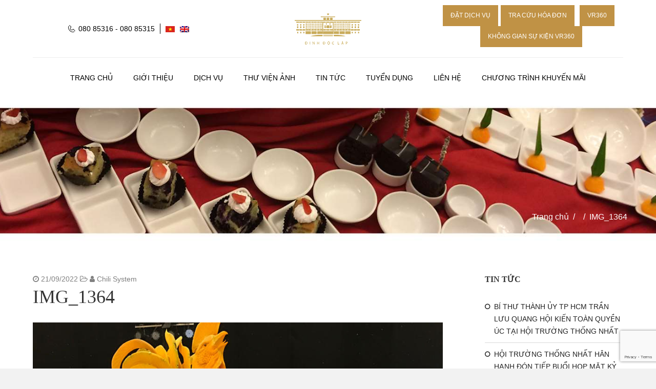

--- FILE ---
content_type: text/html; charset=UTF-8
request_url: https://dichvu.dinhdoclap.gov.vn/dich-vu/yen-tiec/attachment/img_1364
body_size: 9664
content:
<!DOCTYPE html>
<html lang="vi">
<head>
<meta charset="UTF-8" />
<meta name="viewport" content="width=device-width, initial-scale=1.0" />
<meta http-equiv="X-UA-Compatible" content="IE=edge" />
<link rel="profile" href="http://gmpg.org/xfn/11" />
<link rel="pingback" href="https://dichvu.dinhdoclap.gov.vn/xmlrpc.php" />
<!--[if lt IE 9]>
	<script src="https://dichvu.dinhdoclap.gov.vn/wp-content/themes/bb-theme/js/html5shiv.js"></script>
	<script src="https://dichvu.dinhdoclap.gov.vn/wp-content/themes/bb-theme/js/respond.min.js"></script>
<![endif]-->
<meta name='robots' content='index, follow, max-image-preview:large, max-snippet:-1, max-video-preview:-1' />

	<!-- This site is optimized with the Yoast SEO plugin v19.7.1 - https://yoast.com/wordpress/plugins/seo/ -->
	<title>IMG_1364 - Dịch vụ - Dinh Độc Lập</title>
	<link rel="canonical" href="https://dichvu.dinhdoclap.gov.vn/wp-content/uploads/2018/08/IMG_1364.jpg" />
	<meta property="og:locale" content="vi_VN" />
	<meta property="og:type" content="article" />
	<meta property="og:title" content="IMG_1364 - Dịch vụ - Dinh Độc Lập" />
	<meta property="og:url" content="https://dichvu.dinhdoclap.gov.vn/wp-content/uploads/2018/08/IMG_1364.jpg" />
	<meta property="og:site_name" content="Dịch vụ - Dinh Độc Lập" />
	<meta property="og:image" content="https://dichvu.dinhdoclap.gov.vn/wp-content/uploads/2018/08/IMG_1364.jpg" />
	<meta property="og:image:width" content="800" />
	<meta property="og:image:height" content="600" />
	<meta property="og:image:type" content="image/jpeg" />
	<meta name="twitter:card" content="summary" />
	<script type="application/ld+json" class="yoast-schema-graph">{"@context":"https://schema.org","@graph":[{"@type":"WebPage","@id":"https://dichvu.dinhdoclap.gov.vn/wp-content/uploads/2018/08/IMG_1364.jpg","url":"https://dichvu.dinhdoclap.gov.vn/wp-content/uploads/2018/08/IMG_1364.jpg","name":"IMG_1364 - Dịch vụ - Dinh Độc Lập","isPartOf":{"@id":"https://dichvu.dinhdoclap.gov.vn/#website"},"primaryImageOfPage":{"@id":"https://dichvu.dinhdoclap.gov.vn/wp-content/uploads/2018/08/IMG_1364.jpg#primaryimage"},"image":{"@id":"https://dichvu.dinhdoclap.gov.vn/wp-content/uploads/2018/08/IMG_1364.jpg#primaryimage"},"thumbnailUrl":"https://dichvu.dinhdoclap.gov.vn/wp-content/uploads/2018/08/IMG_1364.jpg","datePublished":"2022-09-21T06:18:31+00:00","dateModified":"2022-09-21T06:18:31+00:00","breadcrumb":{"@id":"https://dichvu.dinhdoclap.gov.vn/wp-content/uploads/2018/08/IMG_1364.jpg#breadcrumb"},"inLanguage":"vi","potentialAction":[{"@type":"ReadAction","target":["https://dichvu.dinhdoclap.gov.vn/wp-content/uploads/2018/08/IMG_1364.jpg"]}]},{"@type":"ImageObject","inLanguage":"vi","@id":"https://dichvu.dinhdoclap.gov.vn/wp-content/uploads/2018/08/IMG_1364.jpg#primaryimage","url":"https://dichvu.dinhdoclap.gov.vn/wp-content/uploads/2018/08/IMG_1364.jpg","contentUrl":"https://dichvu.dinhdoclap.gov.vn/wp-content/uploads/2018/08/IMG_1364.jpg","width":800,"height":600},{"@type":"BreadcrumbList","@id":"https://dichvu.dinhdoclap.gov.vn/wp-content/uploads/2018/08/IMG_1364.jpg#breadcrumb","itemListElement":[{"@type":"ListItem","position":1,"name":"Trang chủ","item":"https://dichvu.dinhdoclap.gov.vn/"},{"@type":"ListItem","position":2,"name":"Yến Tiệc","item":"https://dichvu.dinhdoclap.gov.vn/dich-vu/yen-tiec"},{"@type":"ListItem","position":3,"name":"IMG_1364"}]},{"@type":"WebSite","@id":"https://dichvu.dinhdoclap.gov.vn/#website","url":"https://dichvu.dinhdoclap.gov.vn/","name":"Dịch vụ - Dinh Độc Lập","description":"","publisher":{"@id":"https://dichvu.dinhdoclap.gov.vn/#organization"},"potentialAction":[{"@type":"SearchAction","target":{"@type":"EntryPoint","urlTemplate":"https://dichvu.dinhdoclap.gov.vn/?s={search_term_string}"},"query-input":"required name=search_term_string"}],"inLanguage":"vi"},{"@type":"Organization","@id":"https://dichvu.dinhdoclap.gov.vn/#organization","name":"Dịch vụ - Dinh Độc Lập","url":"https://dichvu.dinhdoclap.gov.vn/","sameAs":[],"logo":{"@type":"ImageObject","inLanguage":"vi","@id":"https://dichvu.dinhdoclap.gov.vn/#/schema/logo/image/","url":"","contentUrl":"","caption":"Dịch vụ - Dinh Độc Lập"},"image":{"@id":"https://dichvu.dinhdoclap.gov.vn/#/schema/logo/image/"}}]}</script>
	<!-- / Yoast SEO plugin. -->


<link rel='dns-prefetch' href='//www.google.com' />
<link rel='dns-prefetch' href='//maxcdn.bootstrapcdn.com' />
<link rel='dns-prefetch' href='//s.w.org' />
<link rel="alternate" type="application/rss+xml" title="Dòng thông tin Dịch vụ - Dinh Độc Lập &raquo;" href="https://dichvu.dinhdoclap.gov.vn/feed" />
<link rel="alternate" type="application/rss+xml" title="Dòng phản hồi Dịch vụ - Dinh Độc Lập &raquo;" href="https://dichvu.dinhdoclap.gov.vn/comments/feed" />
<link rel="alternate" type="application/rss+xml" title="Dịch vụ - Dinh Độc Lập &raquo; IMG_1364 Dòng phản hồi" href="https://dichvu.dinhdoclap.gov.vn/dich-vu/yen-tiec/attachment/img_1364/feed" />
<script type="text/javascript">
window._wpemojiSettings = {"baseUrl":"https:\/\/s.w.org\/images\/core\/emoji\/14.0.0\/72x72\/","ext":".png","svgUrl":"https:\/\/s.w.org\/images\/core\/emoji\/14.0.0\/svg\/","svgExt":".svg","source":{"concatemoji":"https:\/\/dichvu.dinhdoclap.gov.vn\/wp-includes\/js\/wp-emoji-release.min.js?ver=6.0"}};
/*! This file is auto-generated */
!function(e,a,t){var n,r,o,i=a.createElement("canvas"),p=i.getContext&&i.getContext("2d");function s(e,t){var a=String.fromCharCode,e=(p.clearRect(0,0,i.width,i.height),p.fillText(a.apply(this,e),0,0),i.toDataURL());return p.clearRect(0,0,i.width,i.height),p.fillText(a.apply(this,t),0,0),e===i.toDataURL()}function c(e){var t=a.createElement("script");t.src=e,t.defer=t.type="text/javascript",a.getElementsByTagName("head")[0].appendChild(t)}for(o=Array("flag","emoji"),t.supports={everything:!0,everythingExceptFlag:!0},r=0;r<o.length;r++)t.supports[o[r]]=function(e){if(!p||!p.fillText)return!1;switch(p.textBaseline="top",p.font="600 32px Arial",e){case"flag":return s([127987,65039,8205,9895,65039],[127987,65039,8203,9895,65039])?!1:!s([55356,56826,55356,56819],[55356,56826,8203,55356,56819])&&!s([55356,57332,56128,56423,56128,56418,56128,56421,56128,56430,56128,56423,56128,56447],[55356,57332,8203,56128,56423,8203,56128,56418,8203,56128,56421,8203,56128,56430,8203,56128,56423,8203,56128,56447]);case"emoji":return!s([129777,127995,8205,129778,127999],[129777,127995,8203,129778,127999])}return!1}(o[r]),t.supports.everything=t.supports.everything&&t.supports[o[r]],"flag"!==o[r]&&(t.supports.everythingExceptFlag=t.supports.everythingExceptFlag&&t.supports[o[r]]);t.supports.everythingExceptFlag=t.supports.everythingExceptFlag&&!t.supports.flag,t.DOMReady=!1,t.readyCallback=function(){t.DOMReady=!0},t.supports.everything||(n=function(){t.readyCallback()},a.addEventListener?(a.addEventListener("DOMContentLoaded",n,!1),e.addEventListener("load",n,!1)):(e.attachEvent("onload",n),a.attachEvent("onreadystatechange",function(){"complete"===a.readyState&&t.readyCallback()})),(e=t.source||{}).concatemoji?c(e.concatemoji):e.wpemoji&&e.twemoji&&(c(e.twemoji),c(e.wpemoji)))}(window,document,window._wpemojiSettings);
</script>
<style type="text/css">
img.wp-smiley,
img.emoji {
	display: inline !important;
	border: none !important;
	box-shadow: none !important;
	height: 1em !important;
	width: 1em !important;
	margin: 0 0.07em !important;
	vertical-align: -0.1em !important;
	background: none !important;
	padding: 0 !important;
}
</style>
	<link rel='stylesheet' id='wp-block-library-css'  href='https://dichvu.dinhdoclap.gov.vn/wp-includes/css/dist/block-library/style.min.css?ver=6.0' type='text/css' media='all' />
<style id='global-styles-inline-css' type='text/css'>
body{--wp--preset--color--black: #000000;--wp--preset--color--cyan-bluish-gray: #abb8c3;--wp--preset--color--white: #ffffff;--wp--preset--color--pale-pink: #f78da7;--wp--preset--color--vivid-red: #cf2e2e;--wp--preset--color--luminous-vivid-orange: #ff6900;--wp--preset--color--luminous-vivid-amber: #fcb900;--wp--preset--color--light-green-cyan: #7bdcb5;--wp--preset--color--vivid-green-cyan: #00d084;--wp--preset--color--pale-cyan-blue: #8ed1fc;--wp--preset--color--vivid-cyan-blue: #0693e3;--wp--preset--color--vivid-purple: #9b51e0;--wp--preset--gradient--vivid-cyan-blue-to-vivid-purple: linear-gradient(135deg,rgba(6,147,227,1) 0%,rgb(155,81,224) 100%);--wp--preset--gradient--light-green-cyan-to-vivid-green-cyan: linear-gradient(135deg,rgb(122,220,180) 0%,rgb(0,208,130) 100%);--wp--preset--gradient--luminous-vivid-amber-to-luminous-vivid-orange: linear-gradient(135deg,rgba(252,185,0,1) 0%,rgba(255,105,0,1) 100%);--wp--preset--gradient--luminous-vivid-orange-to-vivid-red: linear-gradient(135deg,rgba(255,105,0,1) 0%,rgb(207,46,46) 100%);--wp--preset--gradient--very-light-gray-to-cyan-bluish-gray: linear-gradient(135deg,rgb(238,238,238) 0%,rgb(169,184,195) 100%);--wp--preset--gradient--cool-to-warm-spectrum: linear-gradient(135deg,rgb(74,234,220) 0%,rgb(151,120,209) 20%,rgb(207,42,186) 40%,rgb(238,44,130) 60%,rgb(251,105,98) 80%,rgb(254,248,76) 100%);--wp--preset--gradient--blush-light-purple: linear-gradient(135deg,rgb(255,206,236) 0%,rgb(152,150,240) 100%);--wp--preset--gradient--blush-bordeaux: linear-gradient(135deg,rgb(254,205,165) 0%,rgb(254,45,45) 50%,rgb(107,0,62) 100%);--wp--preset--gradient--luminous-dusk: linear-gradient(135deg,rgb(255,203,112) 0%,rgb(199,81,192) 50%,rgb(65,88,208) 100%);--wp--preset--gradient--pale-ocean: linear-gradient(135deg,rgb(255,245,203) 0%,rgb(182,227,212) 50%,rgb(51,167,181) 100%);--wp--preset--gradient--electric-grass: linear-gradient(135deg,rgb(202,248,128) 0%,rgb(113,206,126) 100%);--wp--preset--gradient--midnight: linear-gradient(135deg,rgb(2,3,129) 0%,rgb(40,116,252) 100%);--wp--preset--duotone--dark-grayscale: url('#wp-duotone-dark-grayscale');--wp--preset--duotone--grayscale: url('#wp-duotone-grayscale');--wp--preset--duotone--purple-yellow: url('#wp-duotone-purple-yellow');--wp--preset--duotone--blue-red: url('#wp-duotone-blue-red');--wp--preset--duotone--midnight: url('#wp-duotone-midnight');--wp--preset--duotone--magenta-yellow: url('#wp-duotone-magenta-yellow');--wp--preset--duotone--purple-green: url('#wp-duotone-purple-green');--wp--preset--duotone--blue-orange: url('#wp-duotone-blue-orange');--wp--preset--font-size--small: 13px;--wp--preset--font-size--medium: 20px;--wp--preset--font-size--large: 36px;--wp--preset--font-size--x-large: 42px;}.has-black-color{color: var(--wp--preset--color--black) !important;}.has-cyan-bluish-gray-color{color: var(--wp--preset--color--cyan-bluish-gray) !important;}.has-white-color{color: var(--wp--preset--color--white) !important;}.has-pale-pink-color{color: var(--wp--preset--color--pale-pink) !important;}.has-vivid-red-color{color: var(--wp--preset--color--vivid-red) !important;}.has-luminous-vivid-orange-color{color: var(--wp--preset--color--luminous-vivid-orange) !important;}.has-luminous-vivid-amber-color{color: var(--wp--preset--color--luminous-vivid-amber) !important;}.has-light-green-cyan-color{color: var(--wp--preset--color--light-green-cyan) !important;}.has-vivid-green-cyan-color{color: var(--wp--preset--color--vivid-green-cyan) !important;}.has-pale-cyan-blue-color{color: var(--wp--preset--color--pale-cyan-blue) !important;}.has-vivid-cyan-blue-color{color: var(--wp--preset--color--vivid-cyan-blue) !important;}.has-vivid-purple-color{color: var(--wp--preset--color--vivid-purple) !important;}.has-black-background-color{background-color: var(--wp--preset--color--black) !important;}.has-cyan-bluish-gray-background-color{background-color: var(--wp--preset--color--cyan-bluish-gray) !important;}.has-white-background-color{background-color: var(--wp--preset--color--white) !important;}.has-pale-pink-background-color{background-color: var(--wp--preset--color--pale-pink) !important;}.has-vivid-red-background-color{background-color: var(--wp--preset--color--vivid-red) !important;}.has-luminous-vivid-orange-background-color{background-color: var(--wp--preset--color--luminous-vivid-orange) !important;}.has-luminous-vivid-amber-background-color{background-color: var(--wp--preset--color--luminous-vivid-amber) !important;}.has-light-green-cyan-background-color{background-color: var(--wp--preset--color--light-green-cyan) !important;}.has-vivid-green-cyan-background-color{background-color: var(--wp--preset--color--vivid-green-cyan) !important;}.has-pale-cyan-blue-background-color{background-color: var(--wp--preset--color--pale-cyan-blue) !important;}.has-vivid-cyan-blue-background-color{background-color: var(--wp--preset--color--vivid-cyan-blue) !important;}.has-vivid-purple-background-color{background-color: var(--wp--preset--color--vivid-purple) !important;}.has-black-border-color{border-color: var(--wp--preset--color--black) !important;}.has-cyan-bluish-gray-border-color{border-color: var(--wp--preset--color--cyan-bluish-gray) !important;}.has-white-border-color{border-color: var(--wp--preset--color--white) !important;}.has-pale-pink-border-color{border-color: var(--wp--preset--color--pale-pink) !important;}.has-vivid-red-border-color{border-color: var(--wp--preset--color--vivid-red) !important;}.has-luminous-vivid-orange-border-color{border-color: var(--wp--preset--color--luminous-vivid-orange) !important;}.has-luminous-vivid-amber-border-color{border-color: var(--wp--preset--color--luminous-vivid-amber) !important;}.has-light-green-cyan-border-color{border-color: var(--wp--preset--color--light-green-cyan) !important;}.has-vivid-green-cyan-border-color{border-color: var(--wp--preset--color--vivid-green-cyan) !important;}.has-pale-cyan-blue-border-color{border-color: var(--wp--preset--color--pale-cyan-blue) !important;}.has-vivid-cyan-blue-border-color{border-color: var(--wp--preset--color--vivid-cyan-blue) !important;}.has-vivid-purple-border-color{border-color: var(--wp--preset--color--vivid-purple) !important;}.has-vivid-cyan-blue-to-vivid-purple-gradient-background{background: var(--wp--preset--gradient--vivid-cyan-blue-to-vivid-purple) !important;}.has-light-green-cyan-to-vivid-green-cyan-gradient-background{background: var(--wp--preset--gradient--light-green-cyan-to-vivid-green-cyan) !important;}.has-luminous-vivid-amber-to-luminous-vivid-orange-gradient-background{background: var(--wp--preset--gradient--luminous-vivid-amber-to-luminous-vivid-orange) !important;}.has-luminous-vivid-orange-to-vivid-red-gradient-background{background: var(--wp--preset--gradient--luminous-vivid-orange-to-vivid-red) !important;}.has-very-light-gray-to-cyan-bluish-gray-gradient-background{background: var(--wp--preset--gradient--very-light-gray-to-cyan-bluish-gray) !important;}.has-cool-to-warm-spectrum-gradient-background{background: var(--wp--preset--gradient--cool-to-warm-spectrum) !important;}.has-blush-light-purple-gradient-background{background: var(--wp--preset--gradient--blush-light-purple) !important;}.has-blush-bordeaux-gradient-background{background: var(--wp--preset--gradient--blush-bordeaux) !important;}.has-luminous-dusk-gradient-background{background: var(--wp--preset--gradient--luminous-dusk) !important;}.has-pale-ocean-gradient-background{background: var(--wp--preset--gradient--pale-ocean) !important;}.has-electric-grass-gradient-background{background: var(--wp--preset--gradient--electric-grass) !important;}.has-midnight-gradient-background{background: var(--wp--preset--gradient--midnight) !important;}.has-small-font-size{font-size: var(--wp--preset--font-size--small) !important;}.has-medium-font-size{font-size: var(--wp--preset--font-size--medium) !important;}.has-large-font-size{font-size: var(--wp--preset--font-size--large) !important;}.has-x-large-font-size{font-size: var(--wp--preset--font-size--x-large) !important;}
</style>
<link rel='stylesheet' id='contact-form-7-css'  href='https://dichvu.dinhdoclap.gov.vn/wp-content/plugins/contact-form-7/includes/css/styles.css?ver=5.6.3' type='text/css' media='all' />
<link rel='stylesheet' id='taxonomy-image-plugin-public-css'  href='https://dichvu.dinhdoclap.gov.vn/wp-content/plugins/taxonomy-images/css/style.css?ver=0.9.6' type='text/css' media='screen' />
<link rel='stylesheet' id='wpml-legacy-horizontal-list-0-css'  href='//dichvu.dinhdoclap.gov.vn/wp-content/plugins/sitepress-multilingual-cms/templates/language-switchers/legacy-list-horizontal/style.min.css?ver=1' type='text/css' media='all' />
<style id='wpml-legacy-horizontal-list-0-inline-css' type='text/css'>
.wpml-ls-statics-shortcode_actions{background-color:#ffffff;}.wpml-ls-statics-shortcode_actions, .wpml-ls-statics-shortcode_actions .wpml-ls-sub-menu, .wpml-ls-statics-shortcode_actions a {border-color:#cdcdcd;}.wpml-ls-statics-shortcode_actions a {color:#444444;background-color:#ffffff;}.wpml-ls-statics-shortcode_actions a:hover,.wpml-ls-statics-shortcode_actions a:focus {color:#000000;background-color:#eeeeee;}.wpml-ls-statics-shortcode_actions .wpml-ls-current-language>a {color:#444444;background-color:#ffffff;}.wpml-ls-statics-shortcode_actions .wpml-ls-current-language:hover>a, .wpml-ls-statics-shortcode_actions .wpml-ls-current-language>a:focus {color:#000000;background-color:#eeeeee;}
</style>
<link rel='stylesheet' id='wpml-menu-item-0-css'  href='//dichvu.dinhdoclap.gov.vn/wp-content/plugins/sitepress-multilingual-cms/templates/language-switchers/menu-item/style.min.css?ver=1' type='text/css' media='all' />
<link rel='stylesheet' id='customizer-css-css'  href='https://dichvu.dinhdoclap.gov.vn/wp-content/themes/bb-theme-child/chili/admin-panel/css/customizer-css.css?ver=6.0' type='text/css' media='all' />
<link rel='stylesheet' id='font-awesome-css'  href='https://maxcdn.bootstrapcdn.com/font-awesome/4.7.0/css/font-awesome.min.css?ver=1.10.4' type='text/css' media='all' />
<link rel='stylesheet' id='mono-social-icons-css'  href='https://dichvu.dinhdoclap.gov.vn/wp-content/themes/bb-theme/css/mono-social-icons.css?ver=1.6.1' type='text/css' media='all' />
<link rel='stylesheet' id='jquery-magnificpopup-css'  href='https://dichvu.dinhdoclap.gov.vn/wp-content/plugins/bb-plugin/css/jquery.magnificpopup.css?ver=1.10.4' type='text/css' media='all' />
<link rel='stylesheet' id='bootstrap-css'  href='https://dichvu.dinhdoclap.gov.vn/wp-content/themes/bb-theme/css/bootstrap.min.css?ver=1.6.1' type='text/css' media='all' />
<link rel='stylesheet' id='fl-automator-skin-css'  href='https://dichvu.dinhdoclap.gov.vn/wp-content/uploads/bb-theme/skin-687db9da031b7.css?ver=1.6.1' type='text/css' media='all' />
<link rel='stylesheet' id='fl-child-theme-css'  href='https://dichvu.dinhdoclap.gov.vn/wp-content/themes/bb-theme-child/style.css?ver=6.0' type='text/css' media='all' />
<script type='text/javascript' src='https://dichvu.dinhdoclap.gov.vn/wp-includes/js/jquery/jquery.min.js?ver=3.6.0' id='jquery-core-js'></script>
<script type='text/javascript' src='https://dichvu.dinhdoclap.gov.vn/wp-includes/js/jquery/jquery-migrate.min.js?ver=3.3.2' id='jquery-migrate-js'></script>
<script type='text/javascript' src='https://dichvu.dinhdoclap.gov.vn/wp-content/themes/bb-theme-child/js/common.js?ver=1' id='common-js-js'></script>
<link rel="https://api.w.org/" href="https://dichvu.dinhdoclap.gov.vn/wp-json/" /><link rel="alternate" type="application/json" href="https://dichvu.dinhdoclap.gov.vn/wp-json/wp/v2/media/5602" /><link rel="EditURI" type="application/rsd+xml" title="RSD" href="https://dichvu.dinhdoclap.gov.vn/xmlrpc.php?rsd" />
<link rel="wlwmanifest" type="application/wlwmanifest+xml" href="https://dichvu.dinhdoclap.gov.vn/wp-includes/wlwmanifest.xml" /> 
<meta name="generator" content="WordPress 6.0" />
<link rel='shortlink' href='https://dichvu.dinhdoclap.gov.vn/?p=5602' />
<link rel="alternate" type="application/json+oembed" href="https://dichvu.dinhdoclap.gov.vn/wp-json/oembed/1.0/embed?url=https%3A%2F%2Fdichvu.dinhdoclap.gov.vn%2Fdich-vu%2Fyen-tiec%2Fattachment%2Fimg_1364" />
<link rel="alternate" type="text/xml+oembed" href="https://dichvu.dinhdoclap.gov.vn/wp-json/oembed/1.0/embed?url=https%3A%2F%2Fdichvu.dinhdoclap.gov.vn%2Fdich-vu%2Fyen-tiec%2Fattachment%2Fimg_1364&#038;format=xml" />
<meta name="generator" content="WPML ver:4.5.0 stt:1,59;" />
<link rel="icon" href="https://dichvu.dinhdoclap.gov.vn/wp-content/uploads/2021/01/cropped-fvc-ddl1-32x32.png" sizes="32x32" />
<link rel="icon" href="https://dichvu.dinhdoclap.gov.vn/wp-content/uploads/2021/01/cropped-fvc-ddl1-192x192.png" sizes="192x192" />
<link rel="apple-touch-icon" href="https://dichvu.dinhdoclap.gov.vn/wp-content/uploads/2021/01/cropped-fvc-ddl1-180x180.png" />
<meta name="msapplication-TileImage" content="https://dichvu.dinhdoclap.gov.vn/wp-content/uploads/2021/01/cropped-fvc-ddl1-270x270.png" />
		<style type="text/css" id="wp-custom-css">
			.sticky {
    border: 1px solid #bf9245 !important;
}

.sticky_cs{
	border: 1px solid #bf9245 !important;
}

.sgpb-popup-dialog-main-div-theme-wrapper-6 {
    padding: 7px;
    background: #FFF;
    border-radius: 5px;
}

.sgpb-theme-6-content {
    border-radius: unset !important;
    box-shadow: none !important;
}

.vr360{
	margin-left: 10px !important;
}
@media screen and (max-width: 600px) {
.fl-page-nav-bottom .fl-page-header-content .fl-page-header-text a {
    position: relative;
	    z-index: 99999;
}
}
.button-group {
  display: flex;
  flex-wrap: wrap; /* Cho phép xuống hàng nếu không đủ chỗ */
  gap: 5px;        /* Khoảng cách giữa các nút */
  justify-content: center; /* Căn giữa nếu cần */
}

.button-group .button {
  white-space: nowrap; /* Tránh nút bị ngắt dòng chữ */		</style>
		<link rel="stylesheet" href="https://cdnjs.cloudflare.com/ajax/libs/simple-line-icons/2.5.5/css/simple-line-icons.min.css" integrity="sha512-QKC1UZ/ZHNgFzVKSAhV5v5j73eeL9EEN289eKAEFaAjgAiobVAnVv/AGuPbXsKl1dNoel3kNr6PYnSiTzVVBCw==" crossorigin="anonymous" />
</head>

<body class="attachment attachment-template-default single single-attachment postid-5602 attachmentid-5602 attachment-jpeg wp-custom-logo fl-preset-default fl-full-width" itemscope="itemscope" itemtype="http://schema.org/WebPage">
<div class="fl-page">
	<header class="fl-page-header fl-page-header-fixed fl-page-nav-right">
	<div class="fl-page-header-wrap">
		<div class="fl-page-header-container container">
			<div class="fl-page-header-row row">
				<div class="fl-page-logo-wrap col-md-3 col-sm-12">
					<div class="fl-page-header-logo">
						<a href="dinhdoclap.gov.vn"><img class="fl-logo-img" itemscope itemtype="http://schema.org/ImageObject" src="https://dichvu.dinhdoclap.gov.vn/wp-content/uploads/2017/11/logo.png" data-retina="https://dichvu.dinhdoclap.gov.vn/wp-content/uploads/2017/11/logo.png" alt="Dịch vụ - Dinh Độc Lập" /><img class="sticky-logo fl-logo-img" itemscope itemtype="http://schema.org/ImageObject" src="https://dichvu.dinhdoclap.gov.vn/wp-content/uploads/2017/11/logo.png" alt="Dịch vụ - Dinh Độc Lập" /><meta itemprop="name" content="Dịch vụ - Dinh Độc Lập" /></a>
					</div>
				</div>
				<div class="fl-page-fixed-nav-wrap col-md-9 col-sm-12">
					<div class="fl-page-nav-wrap">
						<nav class="fl-page-nav fl-nav navbar navbar-default">
							<div class="fl-page-nav-collapse collapse navbar-collapse">
								<ul id="menu-trinh-don-chinh" class="nav navbar-nav navbar-right menu"><li id="menu-item-381" class="menu-item menu-item-type-post_type menu-item-object-page menu-item-home menu-item-381"><a href="https://dichvu.dinhdoclap.gov.vn/">Trang chủ</a></li>
<li id="menu-item-475" class="menu-item menu-item-type-post_type menu-item-object-page menu-item-475"><a href="https://dichvu.dinhdoclap.gov.vn/gioi-thieu">Giới thiệu</a></li>
<li id="menu-item-634" class="menu-item menu-item-type-taxonomy menu-item-object-category menu-item-has-children menu-item-634"><a href="https://dichvu.dinhdoclap.gov.vn/chuyen-muc/dich-vu">Dịch vụ</a>
<ul class="sub-menu">
	<li id="menu-item-940" class="menu-item menu-item-type-post_type menu-item-object-post menu-item-940"><a href="https://dichvu.dinhdoclap.gov.vn/dich-vu/nha-hang-tiec-cuoi">NHÀ HÀNG TIỆC CƯỚI</a></li>
	<li id="menu-item-941" class="menu-item menu-item-type-taxonomy menu-item-object-category menu-item-941"><a href="https://dichvu.dinhdoclap.gov.vn/chuyen-muc/dich-vu/hoi-nghi-hoi-thao">HỘI NGHỊ &#8211; HỘI THẢO</a></li>
	<li id="menu-item-943" class="menu-item menu-item-type-post_type menu-item-object-post menu-item-943"><a href="https://dichvu.dinhdoclap.gov.vn/dich-vu/nha-hang-cafe-30-4">DINH ĐỘC LẬP CAFE</a></li>
	<li id="menu-item-6514" class="menu-item menu-item-type-taxonomy menu-item-object-category menu-item-6514"><a href="https://dichvu.dinhdoclap.gov.vn/chuyen-muc/dich-vu/phong-nghi">PHÒNG NGHỈ</a></li>
	<li id="menu-item-939" class="menu-item menu-item-type-post_type menu-item-object-post menu-item-939"><a href="https://dichvu.dinhdoclap.gov.vn/dich-vu/san-tennis">SÂN QUẦN VỢT</a></li>
	<li id="menu-item-7699" class="menu-item menu-item-type-taxonomy menu-item-object-category menu-item-has-children menu-item-7699"><a href="https://dichvu.dinhdoclap.gov.vn/chuyen-muc/chuoi-dinh-doc-lap-cafe">CHUỖI DINH ĐỘC LẬP CAFE</a>
	<ul class="sub-menu">
		<li id="menu-item-7742" class="menu-item menu-item-type-taxonomy menu-item-object-category menu-item-7742"><a href="https://dichvu.dinhdoclap.gov.vn/chuyen-muc/chuoi-dinh-doc-lap-cafe/dinh-doc-lap-cafe-135-nam-ky-khoi-nghia">DINH ĐỘC LẬP CAFE &#8211; 135 Nam Kỳ Khởi Nghĩa</a></li>
		<li id="menu-item-7748" class="menu-item menu-item-type-taxonomy menu-item-object-category menu-item-7748"><a href="https://dichvu.dinhdoclap.gov.vn/chuyen-muc/chuoi-dinh-doc-lap-cafe/dinh-doc-lap-cafe-106-nguyen-du">DINH ĐỘC LẬP CAFE &#8211; 106 Nguyễn Du</a></li>
		<li id="menu-item-7749" class="menu-item menu-item-type-taxonomy menu-item-object-category menu-item-7749"><a href="https://dichvu.dinhdoclap.gov.vn/chuyen-muc/chuoi-dinh-doc-lap-cafe/dinh-doc-lap-cafe-nha-la-trung-quan">DINH ĐỘC LẬP CAFE &#8211; Nhà lá Trung Quân</a></li>
	</ul>
</li>
</ul>
</li>
<li id="menu-item-1102" class="menu-item menu-item-type-post_type menu-item-object-page menu-item-1102"><a href="https://dichvu.dinhdoclap.gov.vn/thu-vien-anh">Thư viện ảnh</a></li>
<li id="menu-item-637" class="menu-item menu-item-type-taxonomy menu-item-object-category menu-item-637"><a href="https://dichvu.dinhdoclap.gov.vn/chuyen-muc/tin-tuc">Tin tức</a></li>
<li id="menu-item-636" class="menu-item menu-item-type-taxonomy menu-item-object-category menu-item-636"><a href="https://dichvu.dinhdoclap.gov.vn/chuyen-muc/tuyen-dung">Tuyển dụng</a></li>
<li id="menu-item-638" class="menu-item menu-item-type-post_type menu-item-object-page menu-item-638"><a href="https://dichvu.dinhdoclap.gov.vn/lien-he">Liên hệ</a></li>
<li id="menu-item-7729" class="menu-item menu-item-type-taxonomy menu-item-object-category menu-item-7729"><a href="https://dichvu.dinhdoclap.gov.vn/chuyen-muc/khuyen-mai">CHƯƠNG TRÌNH KHUYẾN MÃI</a></li>
</ul>							</div>
						</nav>
					</div>
				</div>
			</div>
		</div>
	</div>
</header><!-- .fl-page-header-fixed --><header class="fl-page-header fl-page-header-primary fl-page-nav-bottom fl-page-nav-toggle-icon fl-page-nav-toggle-visible-mobile" itemscope="itemscope" itemtype="http://schema.org/WPHeader">
	<div class="fl-page-header-wrap">
		<div class="fl-page-header-container container">
			<div class="fl-page-header-row row">
				<div class="col-md-4 col-xs-12">
					<div class="cl-logo-content-left">
						<span class="content-left">080 85316 - 080 85315 </span>
<div class="lang_sel_list_horizontal wpml-ls-statics-shortcode_actions wpml-ls wpml-ls-legacy-list-horizontal" id="lang_sel_list">
	<ul><li class="icl-vi wpml-ls-slot-shortcode_actions wpml-ls-item wpml-ls-item-vi wpml-ls-current-language wpml-ls-first-item wpml-ls-item-legacy-list-horizontal">
				<a href="https://dichvu.dinhdoclap.gov.vn/" class="wpml-ls-link">
                                                        <img
            class="wpml-ls-flag iclflag"
            src="https://dichvu.dinhdoclap.gov.vn/wp-content/plugins/sitepress-multilingual-cms/res/flags/vi.png"
            alt="Tiếng Việt"
            width=18
            height=12
    /></a>
			</li><li class="icl-en wpml-ls-slot-shortcode_actions wpml-ls-item wpml-ls-item-en wpml-ls-last-item wpml-ls-item-legacy-list-horizontal">
				<a href="https://dichvu.dinhdoclap.gov.vn/en" class="wpml-ls-link">
                                                        <img
            class="wpml-ls-flag iclflag"
            src="https://dichvu.dinhdoclap.gov.vn/wp-content/plugins/sitepress-multilingual-cms/res/flags/en.png"
            alt="English"
            width=18
            height=12
    /></a>
			</li></ul>
</div>
					</div>
				</div>
				<div class="col-md-4 col-sm-12 fl-page-header-logo-col">
					<div class="fl-page-header-logo" itemscope="itemscope" itemtype="http://schema.org/Organization">
						<a href="https://dinhdoclap.gov.vn/" itemprop="url"><img class="fl-logo-img" itemscope itemtype="http://schema.org/ImageObject" src="https://dichvu.dinhdoclap.gov.vn/wp-content/uploads/2017/11/logo.png" data-retina="https://dichvu.dinhdoclap.gov.vn/wp-content/uploads/2017/11/logo.png" alt="Dịch vụ - Dinh Độc Lập" /><img class="sticky-logo fl-logo-img" itemscope itemtype="http://schema.org/ImageObject" src="https://dichvu.dinhdoclap.gov.vn/wp-content/uploads/2017/11/logo.png" alt="Dịch vụ - Dinh Độc Lập" /><meta itemprop="name" content="Dịch vụ - Dinh Độc Lập" /></a>
					</div>
				</div>
				<div class="col-md-4 col-sm-12">
					<div class="fl-page-header-content">
						<div class="fl-page-header-text"><div class="button-group">
  <a href="lien-he" class="button btn-medium">Đặt dịch vụ</a>
  <a href="https://van.ehoadon.vn/TCHD?MTC=&gidzl=BfixTLEb7mmeXZXsNxiP2oA1Ftr3xae1FuS-VnI-IbDlX6GgGRnBLMk5Qo92iHzLEui-VZ9F3HPFKAuP3m" class="button btn-medium">TRA CỨU HÓA ĐƠN</a>
  <a target="_blank" href="http://thamquanvr360.dinhdoclap.gov.vn/" class="button btn-medium vr360">VR360</a>
  <a target="_blank" href="https://thamquan.dinhdoclap.gov.vn/" class="button btn-medium vr360">Không Gian Sự Kiện VR360</a>
</div></div><div class="fl-social-icons">
</div>
					</div>
				</div>
			</div>
		</div>
	</div>
	<div class="fl-page-nav-wrap">
		<div class="fl-page-nav-container container">
			<nav class="fl-page-nav navbar navbar-default" itemscope="itemscope" itemtype="http://schema.org/SiteNavigationElement">
				<button type="button" class="navbar-toggle" data-toggle="collapse" data-target=".fl-page-nav-collapse">
					<span><i class="fa fa-bars"></i></span>
				</button>
				<div class="fl-page-nav-collapse collapse navbar-collapse">
					<ul id="menu-trinh-don-chinh-1" class="nav navbar-nav menu"><li class="menu-item menu-item-type-post_type menu-item-object-page menu-item-home menu-item-381"><a href="https://dichvu.dinhdoclap.gov.vn/">Trang chủ</a></li>
<li class="menu-item menu-item-type-post_type menu-item-object-page menu-item-475"><a href="https://dichvu.dinhdoclap.gov.vn/gioi-thieu">Giới thiệu</a></li>
<li class="menu-item menu-item-type-taxonomy menu-item-object-category menu-item-has-children menu-item-634"><a href="https://dichvu.dinhdoclap.gov.vn/chuyen-muc/dich-vu">Dịch vụ</a>
<ul class="sub-menu">
	<li class="menu-item menu-item-type-post_type menu-item-object-post menu-item-940"><a href="https://dichvu.dinhdoclap.gov.vn/dich-vu/nha-hang-tiec-cuoi">NHÀ HÀNG TIỆC CƯỚI</a></li>
	<li class="menu-item menu-item-type-taxonomy menu-item-object-category menu-item-941"><a href="https://dichvu.dinhdoclap.gov.vn/chuyen-muc/dich-vu/hoi-nghi-hoi-thao">HỘI NGHỊ &#8211; HỘI THẢO</a></li>
	<li class="menu-item menu-item-type-post_type menu-item-object-post menu-item-943"><a href="https://dichvu.dinhdoclap.gov.vn/dich-vu/nha-hang-cafe-30-4">DINH ĐỘC LẬP CAFE</a></li>
	<li class="menu-item menu-item-type-taxonomy menu-item-object-category menu-item-6514"><a href="https://dichvu.dinhdoclap.gov.vn/chuyen-muc/dich-vu/phong-nghi">PHÒNG NGHỈ</a></li>
	<li class="menu-item menu-item-type-post_type menu-item-object-post menu-item-939"><a href="https://dichvu.dinhdoclap.gov.vn/dich-vu/san-tennis">SÂN QUẦN VỢT</a></li>
	<li class="menu-item menu-item-type-taxonomy menu-item-object-category menu-item-has-children menu-item-7699"><a href="https://dichvu.dinhdoclap.gov.vn/chuyen-muc/chuoi-dinh-doc-lap-cafe">CHUỖI DINH ĐỘC LẬP CAFE</a>
	<ul class="sub-menu">
		<li class="menu-item menu-item-type-taxonomy menu-item-object-category menu-item-7742"><a href="https://dichvu.dinhdoclap.gov.vn/chuyen-muc/chuoi-dinh-doc-lap-cafe/dinh-doc-lap-cafe-135-nam-ky-khoi-nghia">DINH ĐỘC LẬP CAFE &#8211; 135 Nam Kỳ Khởi Nghĩa</a></li>
		<li class="menu-item menu-item-type-taxonomy menu-item-object-category menu-item-7748"><a href="https://dichvu.dinhdoclap.gov.vn/chuyen-muc/chuoi-dinh-doc-lap-cafe/dinh-doc-lap-cafe-106-nguyen-du">DINH ĐỘC LẬP CAFE &#8211; 106 Nguyễn Du</a></li>
		<li class="menu-item menu-item-type-taxonomy menu-item-object-category menu-item-7749"><a href="https://dichvu.dinhdoclap.gov.vn/chuyen-muc/chuoi-dinh-doc-lap-cafe/dinh-doc-lap-cafe-nha-la-trung-quan">DINH ĐỘC LẬP CAFE &#8211; Nhà lá Trung Quân</a></li>
	</ul>
</li>
</ul>
</li>
<li class="menu-item menu-item-type-post_type menu-item-object-page menu-item-1102"><a href="https://dichvu.dinhdoclap.gov.vn/thu-vien-anh">Thư viện ảnh</a></li>
<li class="menu-item menu-item-type-taxonomy menu-item-object-category menu-item-637"><a href="https://dichvu.dinhdoclap.gov.vn/chuyen-muc/tin-tuc">Tin tức</a></li>
<li class="menu-item menu-item-type-taxonomy menu-item-object-category menu-item-636"><a href="https://dichvu.dinhdoclap.gov.vn/chuyen-muc/tuyen-dung">Tuyển dụng</a></li>
<li class="menu-item menu-item-type-post_type menu-item-object-page menu-item-638"><a href="https://dichvu.dinhdoclap.gov.vn/lien-he">Liên hệ</a></li>
<li class="menu-item menu-item-type-taxonomy menu-item-object-category menu-item-7729"><a href="https://dichvu.dinhdoclap.gov.vn/chuyen-muc/khuyen-mai">CHƯƠNG TRÌNH KHUYẾN MÃI</a></li>
</ul>				</div>
			</nav>
		</div>
	</div>
</header><!-- .fl-page-header -->      <section class="page-title" style="; background-size: cover; background-position: center; background-image:url(https://dichvu.dinhdoclap.gov.vn/wp-content/uploads/2022/09/35.jpg);">
        <div class="page-title-inner">
	        <div class="banner-container container">
	           <div class="content-page-title" style="text-align: left">
	             	                	                  <h2 class="title"></h2>                  
	                	                	           </div>
	        </div>
	        <div class="breadcrum-url">
	          <div class="container" style="text-align: left">
	          	              <div class="h-breadcrumb"><a href="https://dichvu.dinhdoclap.gov.vn" rel="nofollow">Trang chủ</a><span class='breadcrumbs_delimiter'>/</span><span class='breadcrumbs_delimiter'>/</span><a class='head-post-single'>IMG_1364</a></div>
	              	          </div>
	        </div>
        </div>
      </section>
    	<div class="fl-page-content" itemprop="mainContentOfPage">
	
		
<div class="container">
	<div class="row">
		
				
		<div class="fl-content fl-content-left col-md-9">
							<article class="fl-post post-5602 attachment type-attachment status-inherit hentry" id="fl-post-5602" itemscope itemtype="http://schema.org/BlogPosting">

	
	<header class="fl-post-header">
				<div class="single-post-meta">
			<span class="date"><i class="fa fa-clock-o" aria-hidden="true"></i> 21/09/2022</span>
			<span class="category"><i class="fa fa-folder-open-o" aria-hidden="true"></i> </span>
			<span class="author"><i class="fa fa-user" aria-hidden="true"></i> Chili System</span>
		</div>
		<h1 class="fl-post-title" itemprop="headline">
			IMG_1364					</h1>
	</header><!-- .fl-post-header -->

	
	
	<div class="fl-post-content clearfix" itemprop="text">
		<p class="attachment"><a href='https://dichvu.dinhdoclap.gov.vn/wp-content/uploads/2018/08/IMG_1364.jpg'><img width="800" height="600" src="https://dichvu.dinhdoclap.gov.vn/wp-content/uploads/2018/08/IMG_1364.jpg" class="attachment-medium size-medium" alt="" loading="lazy" srcset="https://dichvu.dinhdoclap.gov.vn/wp-content/uploads/2018/08/IMG_1364.jpg 800w, https://dichvu.dinhdoclap.gov.vn/wp-content/uploads/2018/08/IMG_1364-768x576.jpg 768w, https://dichvu.dinhdoclap.gov.vn/wp-content/uploads/2018/08/IMG_1364-666x500.jpg 666w" sizes="(max-width: 800px) 100vw, 800px" /></a></p>
	</div><!-- .fl-post-content -->

	
	<div class="fl-post-meta fl-post-meta-bottom"></div>		
</article>


<!-- .fl-post -->
					</div>
		
		<div class="fl-sidebar fl-sidebar-right fl-sidebar-display-desktop col-md-3" itemscope="itemscope" itemtype="http://schema.org/WPSideBar">
		
		<aside id="recent-posts-14" class="fl-widget widget_recent_entries">
		<h4 class="fl-widget-title">Tin tức</h4>
		<ul>
											<li>
					<a href="https://dichvu.dinhdoclap.gov.vn/tin-tuc/bi-thu-thanh-uy-tp-hcm-tran-luu-quang-hoi-kien-toan-quyen-uc-tai-hoi-truong-thong-nhat">BÍ THƯ THÀNH ỦY TP HCM TRẦN LƯU QUANG HỘI KIẾN TOÀN QUYỀN ÚC TẠI HỘI TRƯỜNG THỐNG NHẤT</a>
									</li>
											<li>
					<a href="https://dichvu.dinhdoclap.gov.vn/tin-tuc/hoi-truong-thong-nhat-han-hanh-don-tiep-buoi-hop-mat-ky-niem-80-nam-ngay-tong-tuyen-cu-dau-tien-bau-quoc-hoi-viet-nam-06-01-1946-06-01-2026">HỘI TRƯỜNG THỐNG NHẤT HÂN HẠNH ĐÓN TIẾP BUỔI HỌP MẶT KỶ NIỆM 80 NĂM NGÀY TỔNG TUYỂN CỬ ĐẦU TIÊN BẦU QUỐC HỘI VIỆT NAM (06/01/1946 &#8211; 06/01/2026)</a>
									</li>
											<li>
					<a href="https://dichvu.dinhdoclap.gov.vn/tin-tuc/dien-dan-chuyen-doi-xanh-va-ngay-hoi-tai-che-2025-da-duoc-khai-mac-tai-hoi-truong-thong-nha">DIỄN ĐÀN “CHUYỂN ĐỔI XANH VÀ NGÀY HỘI TÁI CHẾ 2025” ĐÃ ĐƯỢC KHAI MẠC TẠI HỘI TRƯỜNG THỐNG NHẤT</a>
									</li>
											<li>
					<a href="https://dichvu.dinhdoclap.gov.vn/tin-tuc/hop-bao-ra-mat-chuong-trinh-chien-si-qua-cam-dien-ra-tai-hoi-truong-thong-nhat">HỌP BÁO RA MẮT CHƯƠNG TRÌNH CHIẾN SĨ QUẢ CẢM DIỄN RA TẠI HỘI TRƯỜNG THỐNG NHẤT</a>
									</li>
											<li>
					<a href="https://dichvu.dinhdoclap.gov.vn/tin-tuc/vien-kiem-sat-nhan-dan-tp-ho-chi-minh-toa-dam-ky-niem-65-nam-ngay-truyen-thong-vien-kiem-sat-nhan-dan-tai-hoi-truong-thong-nhat">VIỆN KIỂM SÁT NHÂN DÂN TP HỒ CHÍ MINH TỌA ĐÀM KỶ NIỆM 65 NĂM NGÀY TRUYỀN THỐNG VIỆN KIỂM SÁT NHÂN DÂN TẠI HỘI TRƯỜNG THỐNG NHẤT</a>
									</li>
					</ul>

		</aside>	</div>		
	</div>
</div>


	</div><!-- .fl-page-content -->
		
		<footer class="fl-page-footer-wrap" itemscope="itemscope" itemtype="http://schema.org/WPFooter">
		<div class="fl-page-footer-widgets">
	<div class="fl-page-footer-widgets-container container">
		<div class="fl-page-footer-widgets-row row">
		<div class="col-sm-4 col-md-4"><aside id="text-8" class="fl-widget widget_text">			<div class="textwidget"><p><img loading="lazy" class="size-full wp-image-862 aligncenter" src="https://dichvu.dinhdoclap.gov.vn/wp-content/uploads/2017/11/logo.png" alt="" width="160" height="63" /><br />
Hội trường Thống Nhất là đơn vị sự nghiệp công lập</p>
<p>thuộc Văn phòng Chính phủ. Năm 2010,</p>
<p>đơn vị đã vinh dự nhận Cờ thi đua của Chính phủ</p>
<p>và Huân chương Lao động hạng I.</p>
</div>
		</aside></div><div class="col-sm-4 col-md-4"><aside id="text-18" class="fl-widget widget_text"><h4 class="fl-widget-title">LIÊN HỆ CHÚNG TÔI</h4>			<div class="textwidget"><div role="form" class="wpcf7" id="wpcf7-f666-o1" lang="vi" dir="ltr">
<div class="screen-reader-response"><p role="status" aria-live="polite" aria-atomic="true"></p> <ul></ul></div>
<form action="/dich-vu/yen-tiec/attachment/img_1364#wpcf7-f666-o1" method="post" class="wpcf7-form init" novalidate="novalidate" data-status="init">
<div style="display: none;">
<input type="hidden" name="_wpcf7" value="666" />
<input type="hidden" name="_wpcf7_version" value="5.6.3" />
<input type="hidden" name="_wpcf7_locale" value="vi" />
<input type="hidden" name="_wpcf7_unit_tag" value="wpcf7-f666-o1" />
<input type="hidden" name="_wpcf7_container_post" value="0" />
<input type="hidden" name="_wpcf7_posted_data_hash" value="" />
<input type="hidden" name="_wpcf7_recaptcha_response" value="" />
</div>
<div style="display: none"><p><span class="wpcf7-form-control-wrap" data-name="mbws"><input size="40" class="wpcf7-form-control wpcf7-text" aria-invalid="false" value="" type="text" name="mbws"></span></p></div><p>
    <span class="wpcf7-form-control-wrap" data-name="your-name"><input type="text" name="your-name" value="" size="40" class="wpcf7-form-control wpcf7-text wpcf7-validates-as-required" aria-required="true" aria-invalid="false" placeholder="Họ Tên *" /></span> </p>
<p>
    <span class="wpcf7-form-control-wrap" data-name="your-email"><input type="email" name="your-email" value="" size="40" class="wpcf7-form-control wpcf7-text wpcf7-email wpcf7-validates-as-required wpcf7-validates-as-email" aria-required="true" aria-invalid="false" placeholder="Email *" /></span> </p>
<p>
     <span class="wpcf7-form-control-wrap" data-name="your-phone"><input type="tel" name="your-phone" value="" size="40" class="wpcf7-form-control wpcf7-text wpcf7-tel wpcf7-validates-as-required wpcf7-validates-as-tel" aria-required="true" aria-invalid="false" placeholder="Số điện thoại *" /></span> </p>
<p style="display:none;"> <span class="wpcf7-form-control-wrap" data-name="your-subject"><input type="text" name="your-subject" value="Liên hệ chân trang" size="40" class="wpcf7-form-control wpcf7-text wpcf7-validates-as-required" aria-required="true" aria-invalid="false" /></span></p>
<p>
    <span class="wpcf7-form-control-wrap" data-name="your-message"><textarea name="your-message" cols="40" rows="10" class="wpcf7-form-control wpcf7-textarea" aria-invalid="false" placeholder="Nội dung"></textarea></span> </p>
<p><input type="submit" value="Gửi" class="wpcf7-form-control has-spinner wpcf7-submit" /></p>
<div class="wpcf7-response-output" aria-hidden="true"></div></form></div>
</div>
		</aside><aside id="custom_html-5" class="widget_text fl-widget widget_custom_html"><div class="textwidget custom-html-widget"><p><a href="https://www.facebook.com/Servicedinhdoclap/?ref=bookmarks" target="_blank" rel="noopener"><i class="fa fa-facebook"></i></a></p>
<p><a href="https://twitter.com/DinhdoclapI" target="_blank" rel="noopener"><i class="fa fa-twitter"></i></a></p>
<p><a href="https://www.instagram.com/dinhdoclap_independencepalace/" target="_blank" rel="noopener"><i class="fa fa-instagram"></i></a></p></div></aside></div><div class="col-sm-4 col-md-4"><aside id="text-20" class="fl-widget widget_text"><h4 class="fl-widget-title">ĐỊA CHỈ</h4>			<div class="textwidget"><p class="name">TRUNG TÂM HỘI NGHỊ 108 NGUYỄN DU</p>
<p class="address">108 Nguyễn Du,  TP. HCM</p>
<p class="phone">080. 82915 – 080. 85315 – 080.85316</p>
<p class="fax">080. 85066</p>
</div>
		</aside></div>		</div>
	</div>
</div><!-- .fl-page-footer-widgets --><div class="fl-page-footer">
	<div class="fl-page-footer-container container">
		<div class="fl-page-footer-row row">
			<div class="col-md-12 text-center clearfix"><div class="fl-page-footer-text fl-page-footer-text-1">© 2018 Copyright by Dinh Độc Lập. All rights reserved</div><div class="fl-page-footer-api fl-page-footer-api api-chili col-md-12">
	<div style="white-space:nowrap;display: block;overflow: hidden;">
	<p style="color:#000;font-size:12px;">Web Design & Support by<a style="color:#A92032 !important; font-size:12px;" target="_blank" href="https://www.matbao.ws/"> Mắt Bão WS</a></p>
</div></div></div>					</div>
	</div>
</div><!-- .fl-page-footer -->	</footer>
		</div><!-- .fl-page -->
<script type='text/javascript' src='https://dichvu.dinhdoclap.gov.vn/wp-content/plugins/contact-form-7/includes/swv/js/index.js?ver=5.6.3' id='swv-js'></script>
<script type='text/javascript' id='contact-form-7-js-extra'>
/* <![CDATA[ */
var wpcf7 = {"api":{"root":"https:\/\/dichvu.dinhdoclap.gov.vn\/wp-json\/","namespace":"contact-form-7\/v1"}};
/* ]]> */
</script>
<script type='text/javascript' src='https://dichvu.dinhdoclap.gov.vn/wp-content/plugins/contact-form-7/includes/js/index.js?ver=5.6.3' id='contact-form-7-js'></script>
<script type='text/javascript' src='https://www.google.com/recaptcha/api.js?render=6LccOd4UAAAAADGhoUv_WhNDDrtZtqpqc_qcMdBp&#038;ver=3.0' id='google-recaptcha-js'></script>
<script type='text/javascript' src='https://dichvu.dinhdoclap.gov.vn/wp-includes/js/dist/vendor/regenerator-runtime.min.js?ver=0.13.9' id='regenerator-runtime-js'></script>
<script type='text/javascript' src='https://dichvu.dinhdoclap.gov.vn/wp-includes/js/dist/vendor/wp-polyfill.min.js?ver=3.15.0' id='wp-polyfill-js'></script>
<script type='text/javascript' id='wpcf7-recaptcha-js-extra'>
/* <![CDATA[ */
var wpcf7_recaptcha = {"sitekey":"6LccOd4UAAAAADGhoUv_WhNDDrtZtqpqc_qcMdBp","actions":{"homepage":"homepage","contactform":"contactform"}};
/* ]]> */
</script>
<script type='text/javascript' src='https://dichvu.dinhdoclap.gov.vn/wp-content/plugins/contact-form-7/modules/recaptcha/index.js?ver=5.6.3' id='wpcf7-recaptcha-js'></script>
<script type='text/javascript' src='https://dichvu.dinhdoclap.gov.vn/wp-content/themes/bb-theme/js/jquery.throttle.min.js?ver=1.6.1' id='jquery-throttle-js'></script>
<script type='text/javascript' src='https://dichvu.dinhdoclap.gov.vn/wp-content/plugins/bb-plugin/js/jquery.magnificpopup.min.js?ver=1.10.4' id='jquery-magnificpopup-js'></script>
<script type='text/javascript' src='https://dichvu.dinhdoclap.gov.vn/wp-content/plugins/bb-plugin/js/jquery.fitvids.js?ver=1.10.4' id='jquery-fitvids-js'></script>
<script type='text/javascript' src='https://dichvu.dinhdoclap.gov.vn/wp-includes/js/comment-reply.min.js?ver=6.0' id='comment-reply-js'></script>
<script type='text/javascript' src='https://dichvu.dinhdoclap.gov.vn/wp-content/themes/bb-theme/js/bootstrap.min.js?ver=1.6.1' id='bootstrap-js'></script>
<script type='text/javascript' src='https://dichvu.dinhdoclap.gov.vn/wp-content/themes/bb-theme/js/theme.min.js?ver=1.6.1' id='fl-automator-js'></script>


--- FILE ---
content_type: text/html; charset=utf-8
request_url: https://www.google.com/recaptcha/api2/anchor?ar=1&k=6LccOd4UAAAAADGhoUv_WhNDDrtZtqpqc_qcMdBp&co=aHR0cHM6Ly9kaWNodnUuZGluaGRvY2xhcC5nb3Yudm46NDQz&hl=en&v=PoyoqOPhxBO7pBk68S4YbpHZ&size=invisible&anchor-ms=20000&execute-ms=30000&cb=kftrfqgn9bjy
body_size: 48693
content:
<!DOCTYPE HTML><html dir="ltr" lang="en"><head><meta http-equiv="Content-Type" content="text/html; charset=UTF-8">
<meta http-equiv="X-UA-Compatible" content="IE=edge">
<title>reCAPTCHA</title>
<style type="text/css">
/* cyrillic-ext */
@font-face {
  font-family: 'Roboto';
  font-style: normal;
  font-weight: 400;
  font-stretch: 100%;
  src: url(//fonts.gstatic.com/s/roboto/v48/KFO7CnqEu92Fr1ME7kSn66aGLdTylUAMa3GUBHMdazTgWw.woff2) format('woff2');
  unicode-range: U+0460-052F, U+1C80-1C8A, U+20B4, U+2DE0-2DFF, U+A640-A69F, U+FE2E-FE2F;
}
/* cyrillic */
@font-face {
  font-family: 'Roboto';
  font-style: normal;
  font-weight: 400;
  font-stretch: 100%;
  src: url(//fonts.gstatic.com/s/roboto/v48/KFO7CnqEu92Fr1ME7kSn66aGLdTylUAMa3iUBHMdazTgWw.woff2) format('woff2');
  unicode-range: U+0301, U+0400-045F, U+0490-0491, U+04B0-04B1, U+2116;
}
/* greek-ext */
@font-face {
  font-family: 'Roboto';
  font-style: normal;
  font-weight: 400;
  font-stretch: 100%;
  src: url(//fonts.gstatic.com/s/roboto/v48/KFO7CnqEu92Fr1ME7kSn66aGLdTylUAMa3CUBHMdazTgWw.woff2) format('woff2');
  unicode-range: U+1F00-1FFF;
}
/* greek */
@font-face {
  font-family: 'Roboto';
  font-style: normal;
  font-weight: 400;
  font-stretch: 100%;
  src: url(//fonts.gstatic.com/s/roboto/v48/KFO7CnqEu92Fr1ME7kSn66aGLdTylUAMa3-UBHMdazTgWw.woff2) format('woff2');
  unicode-range: U+0370-0377, U+037A-037F, U+0384-038A, U+038C, U+038E-03A1, U+03A3-03FF;
}
/* math */
@font-face {
  font-family: 'Roboto';
  font-style: normal;
  font-weight: 400;
  font-stretch: 100%;
  src: url(//fonts.gstatic.com/s/roboto/v48/KFO7CnqEu92Fr1ME7kSn66aGLdTylUAMawCUBHMdazTgWw.woff2) format('woff2');
  unicode-range: U+0302-0303, U+0305, U+0307-0308, U+0310, U+0312, U+0315, U+031A, U+0326-0327, U+032C, U+032F-0330, U+0332-0333, U+0338, U+033A, U+0346, U+034D, U+0391-03A1, U+03A3-03A9, U+03B1-03C9, U+03D1, U+03D5-03D6, U+03F0-03F1, U+03F4-03F5, U+2016-2017, U+2034-2038, U+203C, U+2040, U+2043, U+2047, U+2050, U+2057, U+205F, U+2070-2071, U+2074-208E, U+2090-209C, U+20D0-20DC, U+20E1, U+20E5-20EF, U+2100-2112, U+2114-2115, U+2117-2121, U+2123-214F, U+2190, U+2192, U+2194-21AE, U+21B0-21E5, U+21F1-21F2, U+21F4-2211, U+2213-2214, U+2216-22FF, U+2308-230B, U+2310, U+2319, U+231C-2321, U+2336-237A, U+237C, U+2395, U+239B-23B7, U+23D0, U+23DC-23E1, U+2474-2475, U+25AF, U+25B3, U+25B7, U+25BD, U+25C1, U+25CA, U+25CC, U+25FB, U+266D-266F, U+27C0-27FF, U+2900-2AFF, U+2B0E-2B11, U+2B30-2B4C, U+2BFE, U+3030, U+FF5B, U+FF5D, U+1D400-1D7FF, U+1EE00-1EEFF;
}
/* symbols */
@font-face {
  font-family: 'Roboto';
  font-style: normal;
  font-weight: 400;
  font-stretch: 100%;
  src: url(//fonts.gstatic.com/s/roboto/v48/KFO7CnqEu92Fr1ME7kSn66aGLdTylUAMaxKUBHMdazTgWw.woff2) format('woff2');
  unicode-range: U+0001-000C, U+000E-001F, U+007F-009F, U+20DD-20E0, U+20E2-20E4, U+2150-218F, U+2190, U+2192, U+2194-2199, U+21AF, U+21E6-21F0, U+21F3, U+2218-2219, U+2299, U+22C4-22C6, U+2300-243F, U+2440-244A, U+2460-24FF, U+25A0-27BF, U+2800-28FF, U+2921-2922, U+2981, U+29BF, U+29EB, U+2B00-2BFF, U+4DC0-4DFF, U+FFF9-FFFB, U+10140-1018E, U+10190-1019C, U+101A0, U+101D0-101FD, U+102E0-102FB, U+10E60-10E7E, U+1D2C0-1D2D3, U+1D2E0-1D37F, U+1F000-1F0FF, U+1F100-1F1AD, U+1F1E6-1F1FF, U+1F30D-1F30F, U+1F315, U+1F31C, U+1F31E, U+1F320-1F32C, U+1F336, U+1F378, U+1F37D, U+1F382, U+1F393-1F39F, U+1F3A7-1F3A8, U+1F3AC-1F3AF, U+1F3C2, U+1F3C4-1F3C6, U+1F3CA-1F3CE, U+1F3D4-1F3E0, U+1F3ED, U+1F3F1-1F3F3, U+1F3F5-1F3F7, U+1F408, U+1F415, U+1F41F, U+1F426, U+1F43F, U+1F441-1F442, U+1F444, U+1F446-1F449, U+1F44C-1F44E, U+1F453, U+1F46A, U+1F47D, U+1F4A3, U+1F4B0, U+1F4B3, U+1F4B9, U+1F4BB, U+1F4BF, U+1F4C8-1F4CB, U+1F4D6, U+1F4DA, U+1F4DF, U+1F4E3-1F4E6, U+1F4EA-1F4ED, U+1F4F7, U+1F4F9-1F4FB, U+1F4FD-1F4FE, U+1F503, U+1F507-1F50B, U+1F50D, U+1F512-1F513, U+1F53E-1F54A, U+1F54F-1F5FA, U+1F610, U+1F650-1F67F, U+1F687, U+1F68D, U+1F691, U+1F694, U+1F698, U+1F6AD, U+1F6B2, U+1F6B9-1F6BA, U+1F6BC, U+1F6C6-1F6CF, U+1F6D3-1F6D7, U+1F6E0-1F6EA, U+1F6F0-1F6F3, U+1F6F7-1F6FC, U+1F700-1F7FF, U+1F800-1F80B, U+1F810-1F847, U+1F850-1F859, U+1F860-1F887, U+1F890-1F8AD, U+1F8B0-1F8BB, U+1F8C0-1F8C1, U+1F900-1F90B, U+1F93B, U+1F946, U+1F984, U+1F996, U+1F9E9, U+1FA00-1FA6F, U+1FA70-1FA7C, U+1FA80-1FA89, U+1FA8F-1FAC6, U+1FACE-1FADC, U+1FADF-1FAE9, U+1FAF0-1FAF8, U+1FB00-1FBFF;
}
/* vietnamese */
@font-face {
  font-family: 'Roboto';
  font-style: normal;
  font-weight: 400;
  font-stretch: 100%;
  src: url(//fonts.gstatic.com/s/roboto/v48/KFO7CnqEu92Fr1ME7kSn66aGLdTylUAMa3OUBHMdazTgWw.woff2) format('woff2');
  unicode-range: U+0102-0103, U+0110-0111, U+0128-0129, U+0168-0169, U+01A0-01A1, U+01AF-01B0, U+0300-0301, U+0303-0304, U+0308-0309, U+0323, U+0329, U+1EA0-1EF9, U+20AB;
}
/* latin-ext */
@font-face {
  font-family: 'Roboto';
  font-style: normal;
  font-weight: 400;
  font-stretch: 100%;
  src: url(//fonts.gstatic.com/s/roboto/v48/KFO7CnqEu92Fr1ME7kSn66aGLdTylUAMa3KUBHMdazTgWw.woff2) format('woff2');
  unicode-range: U+0100-02BA, U+02BD-02C5, U+02C7-02CC, U+02CE-02D7, U+02DD-02FF, U+0304, U+0308, U+0329, U+1D00-1DBF, U+1E00-1E9F, U+1EF2-1EFF, U+2020, U+20A0-20AB, U+20AD-20C0, U+2113, U+2C60-2C7F, U+A720-A7FF;
}
/* latin */
@font-face {
  font-family: 'Roboto';
  font-style: normal;
  font-weight: 400;
  font-stretch: 100%;
  src: url(//fonts.gstatic.com/s/roboto/v48/KFO7CnqEu92Fr1ME7kSn66aGLdTylUAMa3yUBHMdazQ.woff2) format('woff2');
  unicode-range: U+0000-00FF, U+0131, U+0152-0153, U+02BB-02BC, U+02C6, U+02DA, U+02DC, U+0304, U+0308, U+0329, U+2000-206F, U+20AC, U+2122, U+2191, U+2193, U+2212, U+2215, U+FEFF, U+FFFD;
}
/* cyrillic-ext */
@font-face {
  font-family: 'Roboto';
  font-style: normal;
  font-weight: 500;
  font-stretch: 100%;
  src: url(//fonts.gstatic.com/s/roboto/v48/KFO7CnqEu92Fr1ME7kSn66aGLdTylUAMa3GUBHMdazTgWw.woff2) format('woff2');
  unicode-range: U+0460-052F, U+1C80-1C8A, U+20B4, U+2DE0-2DFF, U+A640-A69F, U+FE2E-FE2F;
}
/* cyrillic */
@font-face {
  font-family: 'Roboto';
  font-style: normal;
  font-weight: 500;
  font-stretch: 100%;
  src: url(//fonts.gstatic.com/s/roboto/v48/KFO7CnqEu92Fr1ME7kSn66aGLdTylUAMa3iUBHMdazTgWw.woff2) format('woff2');
  unicode-range: U+0301, U+0400-045F, U+0490-0491, U+04B0-04B1, U+2116;
}
/* greek-ext */
@font-face {
  font-family: 'Roboto';
  font-style: normal;
  font-weight: 500;
  font-stretch: 100%;
  src: url(//fonts.gstatic.com/s/roboto/v48/KFO7CnqEu92Fr1ME7kSn66aGLdTylUAMa3CUBHMdazTgWw.woff2) format('woff2');
  unicode-range: U+1F00-1FFF;
}
/* greek */
@font-face {
  font-family: 'Roboto';
  font-style: normal;
  font-weight: 500;
  font-stretch: 100%;
  src: url(//fonts.gstatic.com/s/roboto/v48/KFO7CnqEu92Fr1ME7kSn66aGLdTylUAMa3-UBHMdazTgWw.woff2) format('woff2');
  unicode-range: U+0370-0377, U+037A-037F, U+0384-038A, U+038C, U+038E-03A1, U+03A3-03FF;
}
/* math */
@font-face {
  font-family: 'Roboto';
  font-style: normal;
  font-weight: 500;
  font-stretch: 100%;
  src: url(//fonts.gstatic.com/s/roboto/v48/KFO7CnqEu92Fr1ME7kSn66aGLdTylUAMawCUBHMdazTgWw.woff2) format('woff2');
  unicode-range: U+0302-0303, U+0305, U+0307-0308, U+0310, U+0312, U+0315, U+031A, U+0326-0327, U+032C, U+032F-0330, U+0332-0333, U+0338, U+033A, U+0346, U+034D, U+0391-03A1, U+03A3-03A9, U+03B1-03C9, U+03D1, U+03D5-03D6, U+03F0-03F1, U+03F4-03F5, U+2016-2017, U+2034-2038, U+203C, U+2040, U+2043, U+2047, U+2050, U+2057, U+205F, U+2070-2071, U+2074-208E, U+2090-209C, U+20D0-20DC, U+20E1, U+20E5-20EF, U+2100-2112, U+2114-2115, U+2117-2121, U+2123-214F, U+2190, U+2192, U+2194-21AE, U+21B0-21E5, U+21F1-21F2, U+21F4-2211, U+2213-2214, U+2216-22FF, U+2308-230B, U+2310, U+2319, U+231C-2321, U+2336-237A, U+237C, U+2395, U+239B-23B7, U+23D0, U+23DC-23E1, U+2474-2475, U+25AF, U+25B3, U+25B7, U+25BD, U+25C1, U+25CA, U+25CC, U+25FB, U+266D-266F, U+27C0-27FF, U+2900-2AFF, U+2B0E-2B11, U+2B30-2B4C, U+2BFE, U+3030, U+FF5B, U+FF5D, U+1D400-1D7FF, U+1EE00-1EEFF;
}
/* symbols */
@font-face {
  font-family: 'Roboto';
  font-style: normal;
  font-weight: 500;
  font-stretch: 100%;
  src: url(//fonts.gstatic.com/s/roboto/v48/KFO7CnqEu92Fr1ME7kSn66aGLdTylUAMaxKUBHMdazTgWw.woff2) format('woff2');
  unicode-range: U+0001-000C, U+000E-001F, U+007F-009F, U+20DD-20E0, U+20E2-20E4, U+2150-218F, U+2190, U+2192, U+2194-2199, U+21AF, U+21E6-21F0, U+21F3, U+2218-2219, U+2299, U+22C4-22C6, U+2300-243F, U+2440-244A, U+2460-24FF, U+25A0-27BF, U+2800-28FF, U+2921-2922, U+2981, U+29BF, U+29EB, U+2B00-2BFF, U+4DC0-4DFF, U+FFF9-FFFB, U+10140-1018E, U+10190-1019C, U+101A0, U+101D0-101FD, U+102E0-102FB, U+10E60-10E7E, U+1D2C0-1D2D3, U+1D2E0-1D37F, U+1F000-1F0FF, U+1F100-1F1AD, U+1F1E6-1F1FF, U+1F30D-1F30F, U+1F315, U+1F31C, U+1F31E, U+1F320-1F32C, U+1F336, U+1F378, U+1F37D, U+1F382, U+1F393-1F39F, U+1F3A7-1F3A8, U+1F3AC-1F3AF, U+1F3C2, U+1F3C4-1F3C6, U+1F3CA-1F3CE, U+1F3D4-1F3E0, U+1F3ED, U+1F3F1-1F3F3, U+1F3F5-1F3F7, U+1F408, U+1F415, U+1F41F, U+1F426, U+1F43F, U+1F441-1F442, U+1F444, U+1F446-1F449, U+1F44C-1F44E, U+1F453, U+1F46A, U+1F47D, U+1F4A3, U+1F4B0, U+1F4B3, U+1F4B9, U+1F4BB, U+1F4BF, U+1F4C8-1F4CB, U+1F4D6, U+1F4DA, U+1F4DF, U+1F4E3-1F4E6, U+1F4EA-1F4ED, U+1F4F7, U+1F4F9-1F4FB, U+1F4FD-1F4FE, U+1F503, U+1F507-1F50B, U+1F50D, U+1F512-1F513, U+1F53E-1F54A, U+1F54F-1F5FA, U+1F610, U+1F650-1F67F, U+1F687, U+1F68D, U+1F691, U+1F694, U+1F698, U+1F6AD, U+1F6B2, U+1F6B9-1F6BA, U+1F6BC, U+1F6C6-1F6CF, U+1F6D3-1F6D7, U+1F6E0-1F6EA, U+1F6F0-1F6F3, U+1F6F7-1F6FC, U+1F700-1F7FF, U+1F800-1F80B, U+1F810-1F847, U+1F850-1F859, U+1F860-1F887, U+1F890-1F8AD, U+1F8B0-1F8BB, U+1F8C0-1F8C1, U+1F900-1F90B, U+1F93B, U+1F946, U+1F984, U+1F996, U+1F9E9, U+1FA00-1FA6F, U+1FA70-1FA7C, U+1FA80-1FA89, U+1FA8F-1FAC6, U+1FACE-1FADC, U+1FADF-1FAE9, U+1FAF0-1FAF8, U+1FB00-1FBFF;
}
/* vietnamese */
@font-face {
  font-family: 'Roboto';
  font-style: normal;
  font-weight: 500;
  font-stretch: 100%;
  src: url(//fonts.gstatic.com/s/roboto/v48/KFO7CnqEu92Fr1ME7kSn66aGLdTylUAMa3OUBHMdazTgWw.woff2) format('woff2');
  unicode-range: U+0102-0103, U+0110-0111, U+0128-0129, U+0168-0169, U+01A0-01A1, U+01AF-01B0, U+0300-0301, U+0303-0304, U+0308-0309, U+0323, U+0329, U+1EA0-1EF9, U+20AB;
}
/* latin-ext */
@font-face {
  font-family: 'Roboto';
  font-style: normal;
  font-weight: 500;
  font-stretch: 100%;
  src: url(//fonts.gstatic.com/s/roboto/v48/KFO7CnqEu92Fr1ME7kSn66aGLdTylUAMa3KUBHMdazTgWw.woff2) format('woff2');
  unicode-range: U+0100-02BA, U+02BD-02C5, U+02C7-02CC, U+02CE-02D7, U+02DD-02FF, U+0304, U+0308, U+0329, U+1D00-1DBF, U+1E00-1E9F, U+1EF2-1EFF, U+2020, U+20A0-20AB, U+20AD-20C0, U+2113, U+2C60-2C7F, U+A720-A7FF;
}
/* latin */
@font-face {
  font-family: 'Roboto';
  font-style: normal;
  font-weight: 500;
  font-stretch: 100%;
  src: url(//fonts.gstatic.com/s/roboto/v48/KFO7CnqEu92Fr1ME7kSn66aGLdTylUAMa3yUBHMdazQ.woff2) format('woff2');
  unicode-range: U+0000-00FF, U+0131, U+0152-0153, U+02BB-02BC, U+02C6, U+02DA, U+02DC, U+0304, U+0308, U+0329, U+2000-206F, U+20AC, U+2122, U+2191, U+2193, U+2212, U+2215, U+FEFF, U+FFFD;
}
/* cyrillic-ext */
@font-face {
  font-family: 'Roboto';
  font-style: normal;
  font-weight: 900;
  font-stretch: 100%;
  src: url(//fonts.gstatic.com/s/roboto/v48/KFO7CnqEu92Fr1ME7kSn66aGLdTylUAMa3GUBHMdazTgWw.woff2) format('woff2');
  unicode-range: U+0460-052F, U+1C80-1C8A, U+20B4, U+2DE0-2DFF, U+A640-A69F, U+FE2E-FE2F;
}
/* cyrillic */
@font-face {
  font-family: 'Roboto';
  font-style: normal;
  font-weight: 900;
  font-stretch: 100%;
  src: url(//fonts.gstatic.com/s/roboto/v48/KFO7CnqEu92Fr1ME7kSn66aGLdTylUAMa3iUBHMdazTgWw.woff2) format('woff2');
  unicode-range: U+0301, U+0400-045F, U+0490-0491, U+04B0-04B1, U+2116;
}
/* greek-ext */
@font-face {
  font-family: 'Roboto';
  font-style: normal;
  font-weight: 900;
  font-stretch: 100%;
  src: url(//fonts.gstatic.com/s/roboto/v48/KFO7CnqEu92Fr1ME7kSn66aGLdTylUAMa3CUBHMdazTgWw.woff2) format('woff2');
  unicode-range: U+1F00-1FFF;
}
/* greek */
@font-face {
  font-family: 'Roboto';
  font-style: normal;
  font-weight: 900;
  font-stretch: 100%;
  src: url(//fonts.gstatic.com/s/roboto/v48/KFO7CnqEu92Fr1ME7kSn66aGLdTylUAMa3-UBHMdazTgWw.woff2) format('woff2');
  unicode-range: U+0370-0377, U+037A-037F, U+0384-038A, U+038C, U+038E-03A1, U+03A3-03FF;
}
/* math */
@font-face {
  font-family: 'Roboto';
  font-style: normal;
  font-weight: 900;
  font-stretch: 100%;
  src: url(//fonts.gstatic.com/s/roboto/v48/KFO7CnqEu92Fr1ME7kSn66aGLdTylUAMawCUBHMdazTgWw.woff2) format('woff2');
  unicode-range: U+0302-0303, U+0305, U+0307-0308, U+0310, U+0312, U+0315, U+031A, U+0326-0327, U+032C, U+032F-0330, U+0332-0333, U+0338, U+033A, U+0346, U+034D, U+0391-03A1, U+03A3-03A9, U+03B1-03C9, U+03D1, U+03D5-03D6, U+03F0-03F1, U+03F4-03F5, U+2016-2017, U+2034-2038, U+203C, U+2040, U+2043, U+2047, U+2050, U+2057, U+205F, U+2070-2071, U+2074-208E, U+2090-209C, U+20D0-20DC, U+20E1, U+20E5-20EF, U+2100-2112, U+2114-2115, U+2117-2121, U+2123-214F, U+2190, U+2192, U+2194-21AE, U+21B0-21E5, U+21F1-21F2, U+21F4-2211, U+2213-2214, U+2216-22FF, U+2308-230B, U+2310, U+2319, U+231C-2321, U+2336-237A, U+237C, U+2395, U+239B-23B7, U+23D0, U+23DC-23E1, U+2474-2475, U+25AF, U+25B3, U+25B7, U+25BD, U+25C1, U+25CA, U+25CC, U+25FB, U+266D-266F, U+27C0-27FF, U+2900-2AFF, U+2B0E-2B11, U+2B30-2B4C, U+2BFE, U+3030, U+FF5B, U+FF5D, U+1D400-1D7FF, U+1EE00-1EEFF;
}
/* symbols */
@font-face {
  font-family: 'Roboto';
  font-style: normal;
  font-weight: 900;
  font-stretch: 100%;
  src: url(//fonts.gstatic.com/s/roboto/v48/KFO7CnqEu92Fr1ME7kSn66aGLdTylUAMaxKUBHMdazTgWw.woff2) format('woff2');
  unicode-range: U+0001-000C, U+000E-001F, U+007F-009F, U+20DD-20E0, U+20E2-20E4, U+2150-218F, U+2190, U+2192, U+2194-2199, U+21AF, U+21E6-21F0, U+21F3, U+2218-2219, U+2299, U+22C4-22C6, U+2300-243F, U+2440-244A, U+2460-24FF, U+25A0-27BF, U+2800-28FF, U+2921-2922, U+2981, U+29BF, U+29EB, U+2B00-2BFF, U+4DC0-4DFF, U+FFF9-FFFB, U+10140-1018E, U+10190-1019C, U+101A0, U+101D0-101FD, U+102E0-102FB, U+10E60-10E7E, U+1D2C0-1D2D3, U+1D2E0-1D37F, U+1F000-1F0FF, U+1F100-1F1AD, U+1F1E6-1F1FF, U+1F30D-1F30F, U+1F315, U+1F31C, U+1F31E, U+1F320-1F32C, U+1F336, U+1F378, U+1F37D, U+1F382, U+1F393-1F39F, U+1F3A7-1F3A8, U+1F3AC-1F3AF, U+1F3C2, U+1F3C4-1F3C6, U+1F3CA-1F3CE, U+1F3D4-1F3E0, U+1F3ED, U+1F3F1-1F3F3, U+1F3F5-1F3F7, U+1F408, U+1F415, U+1F41F, U+1F426, U+1F43F, U+1F441-1F442, U+1F444, U+1F446-1F449, U+1F44C-1F44E, U+1F453, U+1F46A, U+1F47D, U+1F4A3, U+1F4B0, U+1F4B3, U+1F4B9, U+1F4BB, U+1F4BF, U+1F4C8-1F4CB, U+1F4D6, U+1F4DA, U+1F4DF, U+1F4E3-1F4E6, U+1F4EA-1F4ED, U+1F4F7, U+1F4F9-1F4FB, U+1F4FD-1F4FE, U+1F503, U+1F507-1F50B, U+1F50D, U+1F512-1F513, U+1F53E-1F54A, U+1F54F-1F5FA, U+1F610, U+1F650-1F67F, U+1F687, U+1F68D, U+1F691, U+1F694, U+1F698, U+1F6AD, U+1F6B2, U+1F6B9-1F6BA, U+1F6BC, U+1F6C6-1F6CF, U+1F6D3-1F6D7, U+1F6E0-1F6EA, U+1F6F0-1F6F3, U+1F6F7-1F6FC, U+1F700-1F7FF, U+1F800-1F80B, U+1F810-1F847, U+1F850-1F859, U+1F860-1F887, U+1F890-1F8AD, U+1F8B0-1F8BB, U+1F8C0-1F8C1, U+1F900-1F90B, U+1F93B, U+1F946, U+1F984, U+1F996, U+1F9E9, U+1FA00-1FA6F, U+1FA70-1FA7C, U+1FA80-1FA89, U+1FA8F-1FAC6, U+1FACE-1FADC, U+1FADF-1FAE9, U+1FAF0-1FAF8, U+1FB00-1FBFF;
}
/* vietnamese */
@font-face {
  font-family: 'Roboto';
  font-style: normal;
  font-weight: 900;
  font-stretch: 100%;
  src: url(//fonts.gstatic.com/s/roboto/v48/KFO7CnqEu92Fr1ME7kSn66aGLdTylUAMa3OUBHMdazTgWw.woff2) format('woff2');
  unicode-range: U+0102-0103, U+0110-0111, U+0128-0129, U+0168-0169, U+01A0-01A1, U+01AF-01B0, U+0300-0301, U+0303-0304, U+0308-0309, U+0323, U+0329, U+1EA0-1EF9, U+20AB;
}
/* latin-ext */
@font-face {
  font-family: 'Roboto';
  font-style: normal;
  font-weight: 900;
  font-stretch: 100%;
  src: url(//fonts.gstatic.com/s/roboto/v48/KFO7CnqEu92Fr1ME7kSn66aGLdTylUAMa3KUBHMdazTgWw.woff2) format('woff2');
  unicode-range: U+0100-02BA, U+02BD-02C5, U+02C7-02CC, U+02CE-02D7, U+02DD-02FF, U+0304, U+0308, U+0329, U+1D00-1DBF, U+1E00-1E9F, U+1EF2-1EFF, U+2020, U+20A0-20AB, U+20AD-20C0, U+2113, U+2C60-2C7F, U+A720-A7FF;
}
/* latin */
@font-face {
  font-family: 'Roboto';
  font-style: normal;
  font-weight: 900;
  font-stretch: 100%;
  src: url(//fonts.gstatic.com/s/roboto/v48/KFO7CnqEu92Fr1ME7kSn66aGLdTylUAMa3yUBHMdazQ.woff2) format('woff2');
  unicode-range: U+0000-00FF, U+0131, U+0152-0153, U+02BB-02BC, U+02C6, U+02DA, U+02DC, U+0304, U+0308, U+0329, U+2000-206F, U+20AC, U+2122, U+2191, U+2193, U+2212, U+2215, U+FEFF, U+FFFD;
}

</style>
<link rel="stylesheet" type="text/css" href="https://www.gstatic.com/recaptcha/releases/PoyoqOPhxBO7pBk68S4YbpHZ/styles__ltr.css">
<script nonce="OAl3OiVewolUBBf_UA8AzA" type="text/javascript">window['__recaptcha_api'] = 'https://www.google.com/recaptcha/api2/';</script>
<script type="text/javascript" src="https://www.gstatic.com/recaptcha/releases/PoyoqOPhxBO7pBk68S4YbpHZ/recaptcha__en.js" nonce="OAl3OiVewolUBBf_UA8AzA">
      
    </script></head>
<body><div id="rc-anchor-alert" class="rc-anchor-alert"></div>
<input type="hidden" id="recaptcha-token" value="[base64]">
<script type="text/javascript" nonce="OAl3OiVewolUBBf_UA8AzA">
      recaptcha.anchor.Main.init("[\x22ainput\x22,[\x22bgdata\x22,\x22\x22,\[base64]/[base64]/bmV3IFpbdF0obVswXSk6Sz09Mj9uZXcgWlt0XShtWzBdLG1bMV0pOks9PTM/bmV3IFpbdF0obVswXSxtWzFdLG1bMl0pOks9PTQ/[base64]/[base64]/[base64]/[base64]/[base64]/[base64]/[base64]/[base64]/[base64]/[base64]/[base64]/[base64]/[base64]/[base64]\\u003d\\u003d\x22,\[base64]\\u003d\\u003d\x22,\x22NcKUUcK4JcKfwopJw5bCgjgFw7xPw47DlDZ+wrzCvm83wrrDokNQFsOfwrpqw6HDnmjCnF8fwrXCicO/w77Cp8Kow6RUEUlmUn7ClghZZMKBfXLDt8KNfydTX8Obwqk7JTkwf8OIw57Dvz3DlsO1RsOmXMOBMcKMw5xuaSskSyo9ZB5nwpzDl1sjNjNMw6xKw5YFw47DnxdDQApeN2vCpsKBw5xWYBIAPMOqwq7DvjLDvMOuFGLDqBdGHQFBwrzCrjA2wpU3W1nCuMO3wr/Clg7CjjrDjTENw4/DosKHw5QZw7B6bUDCicK7w73DqMO+WcOIPsOhwp5Bw6smbQrDvMKHwo3Chgo+YXjCu8OmTcKkw7Z/wr/[base64]/UcOhE8Kpw67DrMKcNi5pw5jDucKzw6YcVcO0w7vCnzrCrMOGw6oww5zDuMKewo7CkcK8w4PDu8Klw5dZw53Di8O/YF4WUcK2wprDisOyw5ksAiU9wp9oXE3CmBTDusOYw5zCl8KzW8KFXBPDlHkXwoorw5JkwpvCgxzDksOhbwjDt1zDrsKYwovDuhbDtH/[base64]/Cm8KPwoPCh8KjwrMcThbDu28Yw6zCksKWXxVuw6t/w7txw5bCmsKSw5rDqMO4PREZwr0qwpN0UTrCkcKJw5AHwo1KwpM+TjLDoMKIHh88Vz/Ck8KhPsONwoLDq8OrVsKWw4IbCMKiw7Mww6PChMK4ekhtwoZ0w7xWwrEww5XCpsKgbcKTwqZHUTLCl1YDw6A7UDw4wq0Uw5PDh8OPwoDDo8Kmw7ghwpRVOE7DpcKzwpLCpk/DisK5c8K6w5PCrcKfBsK8PMOSfhLCosKvVXzDssKuEcO1NmPChMOcQcO6w7p+c8K6w53CiF17wq0KfmscwqbDr2zCjcOxwoXDsMK5JylJw5bDvcOpwrLCpF3ClCFAwoUia8Oyd8OLwr/Dj8KywozCvm3CjMOIScKSDMKkwo7Ch21ufkZaC8KqSsKjR8KZwpHCtMOlw7lRw4tGw5XCuzEfwovCjE3DoWrCnU/Do3h+w6zChMKDCcKswrFZODINwqPCpMOCNV3CsWZhwpwcwrAiOMK1fggYe8KCAlfCmTFTwoghwrXCvcOPfcKTE8O7wqZ6wrHCpsKzQMKATMKCZsKLDWwKwrLCusObACXCpEfDicOaBXxTKwQ4OlzDn8ObEsKYw4IPL8Okw5taEyHCjDPClS3CmW7CjMKxSh/Dh8KdQcK8w6A9GMO0IRfCrsKvNSQcRcKsPR11w4tsUMK/cTDDjcOVwqTCgj8xW8KSbSM8wqcTw7bChMODEcKQXcOSw4V3wpPDksKCw7bDu2ATMMO2wqVkwoLDqVgIw67DlDjCr8KawqA7wpvChDTCrCMlwoQpfsKtwq/DklXDksK3w6nDlcKCw4hOA8OMwoNiSMOkFMO0bcKSwo/CqHE/w4cLVU0NVDs5Ym7DhMK3C1vDtMOkW8Kww5zCghLDksKGXR87WsOLQTUccMOGKz3DuQAbEcOhw5LCrcKFE1bDpEbDg8O6wp/Cn8KHQcKpw4LDuz7DocO4wrhfw4IaLRHCnTofwoQmw4l+Ix12wrbCj8O2JMOcVAnChk8bw5jDq8OBw5PCv3BKw4/CisOfesKvLyd3UETDqkM9PsKlwrvDvBM0NntWYy/[base64]/Dn2nDsl3CkSzCmcKqGMKhGMKUMsKRcmDCuUdlwqHCmkcINm8OBjrDoVvDuSfDvsKZYlBMwpFWwoxxw7LDjsO4Xm44w7zCgcK4wpTDt8K5wpjDu8OCUm/CtgQWJcK3wpvDgFYjwohzUy/Cti1jw5DCgcKoTjPCncKPTMOyw7nCqjU4PcOiwr/CjwdoHMO8w7Euw7xlw77DmyfDiTMFAsO3w50Mw5YOw7YCaMOFQxbDs8KRw6I9a8KHRMKgBWvDtMODLzFgw4Icw5vCpMKyZTbCtcOvbMOzIsKJcMO2SMKVasOZwo/[base64]/[base64]/w5Nvwrd7eD/DkcKfw4LDn8O5w6PDul7CnsKWw59jZnUkwot6w5wZDV7DkMOQw4k5wrZnMhTDs8K7SsKVU3QtwoBUG03Cs8OHwqvDmcOdSF/[base64]/Cl0DDrsK0UmbCo8K7CcK1P8Olw7LDrx9qJsKVwpTDm8KnN8OdwqMtw7PCjwsuw6hJdcKawqTCqMOzBsO7ZGLCg088dnhKVT3CmTjDmcKrf3IfwqDDiFx1wqfDicKmw77Cp8K3JEbCpAzDjx/DrWBsPcOaNz58wqzCnsOsUcOZX0UoVMKLw5U/w6zDpsKSWsKAdB3DgirCrcK2McOuUsKRw4hNw5vCmD19GcKtw4BKwrRswoACw5pewqVMwrbDjcKKR27DoFN+aD7Cj0nDgxs3X3sbwo40w5jDo8ObwqkcT8KyMEFhPcOONMKVWsK8woJtwpdUGsOrAV50wqLClsOBwoTCojhPQkLClQNcFMKsQFLCu1nDmFXCoMK/W8OHw47Cg8OPVsOudkPCq8OTwrl6w51MZsOnw5jDrTrCt8K8Sw5TwoUcwrLCkz/DlSbCvDo4wr1IGSnCiMOLwoHDgMKSZMOZwr7CuATDlhFwZCfClhYpNVd9wpnCusO7KsK0w5Rcw7fChyXCh8OeGk/CvsOIwpLDgU0ow41mwoDCvWjCk8OqwqMYwr4OER/DtgXCvsK1w4ECw5LCvcKtwoDCl8OYACAzw4LCmEJvJnHCssK9C8KnCsKuwqNNWcK7JsOMw78LLWB4Hxhmwo/DonnDpXkDDsKjXm7DiMKRAXPCqMKeFcKqw5VfLG3CgTJcZiDDjkBSwol+wrXDikQmw4QSCMKLcGlvPcKSw5pSwpBwdUxWQsOMwoxpYMKdIcOSP8KnThvClMObw7d0w6zDmMOyw7/DicO5FwXDlcKodcO2PsKxXljDkn7DvsOEw7PCgsO1w71OwovDlsO/w73CkMOPWHZoJMKpwq9qw4vCjV50Y0HDlUkIUMO8wpfCq8O9wo0QB8KFfMKMM8OEw4jCvVsSI8OlwpbDuknDhsKQZSY/[base64]/DjMKPZWRCe8K4wo4ww6HDjwXDtFnDmcKRwpFUXBoWe1YEwolEw7I2w7BFw55jM0ciJW7CoSMCwoMnwq9Uw7/CvcO1w4HDkwfCr8K2OCzDpgXChsOOwohbw5RNTRrDm8KgJAUjbBxgEA3DpEBswrXDosOqPMKeecKlXgANw6ErwqfDi8O5wpt9GsOjwrpdccODw74Ww6MdIj0bw6nCjcKowpXCtsKnYsOfwpMWwq/DgsOcwrclwqAfwrLDjX4KbTDDosKxc8KIw4dLZ8ODdMKKPSjCn8Oybm08w5/Dj8KrI8KaTVXCmgrDsMKQD8KyQcONWMOCw41Uw4nDtmdIw5IBb8Orw5rDh8OSdi0/w43Cn8K7ccKRUXE5woIwRcODwpFCH8KLLsOMwpg9wrnCoWNHfsKuZcKFaXXClcKJBsOlw5rCp1MaOFcZMRl5KDUew5zDiylHYMOkw4vDtcOswpDDpMO4SMK/wpnDkcOpwoPDqCZPKsOheRbDo8Opw7o2w7PDpMOUNsKsdzvDvlLCg3JFwr7Cj8OZw5oWF1UpFMO7GmrCjcOHwqDDvVppQMOLTRLDpXNBw6nCgcKbdi7DgHNew7zDiAbCnjJuLVbDlgAtHwoePcKXw5jDlTfDk8KYRUMfw6BNwpnCpW0qBcKBJi7DkQc3w6/CuHgwYcOywoLDgzxMLWnCi8OFCzw3c1rCm2h+w7pdwo0xIUJ8w44PGsOuS8KyATQUJFt1w6zCocKJb1HCvCA9STDCqHNJacKZIMK/[base64]/wqzCpMKkwotsDcOhwqTCgMK8ASXDulXCqMOkGMOWVMOHw6vDlsK6aFkDZ1HCiE8NEcOiK8KPaW54d2sUwoRtwqbCjsOhfDg/GsKcwqTDncOhK8O6woDDosKOG17DqB17w4xVGlBxw6Z/w7zDocKlEMK5XAcIa8KDwqMsZVlPXGzDlsOlw4QRw5XDiAnDrRZcXX1+wpwZwrTCscO1wqF3w5bCqU/CvcOREMOJw4zDqsOZWA7DmRvDpcOrwrcjYwMBw4Q7wqFxw7/ClnbDqnEIJ8OBbgFowqzCpx/CucOnN8KNEMOtPMKSw5bClsK2w5x+DjtXw73DscKqw4vDgcK/w4wMUcKJW8O9w6lhwrvDs1TCk8K6w7HCoHDDoFF5GE3DncOIw5Arw6bDoEPCocKGUsKhLsKVw5fDhcOIw5hFwrzCvQnCtsKqwqHCgW3CnMO9dsOeEcOwRk7CpMKcRMOsNnB0wo1fw6fDuH/DlsOgw4JlwpAnWXslw6/DiMO2wr/DjsOWwpzDkMObw7M6woh4IMKOT8Opw7jCs8K+w6DDh8KKwpIVw5vDgzEOfGEzVsKyw7kxw4XCoVXDtkDDi8OQwpDDpTLCpcOEwpdww6HDgivDiCIXwrp9HsK6bcK1e0/DsMKsw6UMPsKMUBYob8KYwppMw5rCl1vDq8ODw7I+D3Uiw54LVG9Lw7kLfcOgO0DDgsKjWknCnsKUHsKiMALCnyzCksO/wrzCq8KfDHEuw6MCw4lFOAZ+J8O/TcKTwovCusKnOE3Dl8KQwoETw59qw4BlwrfDqsOcfMOWwpnDmUHCkDTCtcK0BsO4YxcVw63DisKGwovCkkpFw6bCp8KEw5s2CsOfJsO7O8O6fAFsa8Oaw4bCjF0tYMObU3oRQmDCrzDDrMKPOEZ3w4XDjFRiwppIBjDCuQROwpXDryLCrlUyRnpVw7/Cn1lqcMOrwrwTw4nDii0dw7vCoCB1LsOjesKKFcOSJsOAZW7DoSFNw7HCtznChgFzX8Kdw7MpworDr8OzYMORQV7DjMOrKsOcbsK7w7bDuMKKaU9Te8Kqw4vCvXbDiHRXwrhsb8KWwojDt8O2NyddfMKfwrzCrVYSUMOyw6/DvH7CrMOvw6F/ZnB8wr3DkHfDrMOOw74VwoXDkcK5wq/Dom1wWG7CuMK/KcK8wpjCgMK9wocZw5PCjcKeLXXDgsKDKBnClcK9cC/Csy3ChsOCOxTDoDzDq8Kiw6hXEMKwSMKsFcKIPkfDj8OcbMK9RsKwccOjwpPDqsKBVglXw6nCjMOiL3bCrsOKNcKSOcO7wppPwqlPUcKEw6rDq8OOOcKoGxfClRrCmsOLwrIWw55fw5d3w6HCk17Dt2PCnDjCq2/Du8OQVsOkwqDCqcOuwpPCgMORw6nDoEskKcO+T3/DrzAsw5jCtj0Nw7tiDgzCuA3ChVXCgcOEXcOkOsOEQsOUdRRRIkAqwrpRO8Kxw4PCnFwAw5RTw4zDu8KeQsKzw5pbw5/CjQnDnB4zEAzDqWrCqXcRwqh8w7R8SX7CnMOWwo/CicKyw6tTw7PDp8O+w5lewrpdSsOWEcOQL8O/QsOuw6vCiMOYw7XDusOOKVw5czNcwpPCscKiE2LDlhI6BcKhMMO6w7zCscKFB8OmX8KRwqbDuMOcwqfDv8ORPTp9w41kwpAhGsO4BMOKYsOlw5pkLcKsDGPCqg7Du8KmwqtXSHjCvWPCtMKiZMOsbcOWKMOVw7RbL8KNYQk6QwvDrE/DtMK4w4R5PXPDhgFJWH5qTE5FOMOuwpTCgMO2V8OZExduNF/CtsOFU8OdOsKKwoIBfMOSwqdkGsKgw4cLMxkHNXUdKT8RYMOEHk7CmmrCqRoww6Jpwp/[base64]/CqHPCqcO8w5JSGmfCv8K5SMKpwqzClRYZwobCmcOQw5l2WMOHw5UWdMOFCnrDuMOMI1nDmELCrDLDijnDisOCw644wr3DtUplET19w43DjFTDkR91Ikg/[base64]/CssOaGCbDgU4VZsKsQx/[base64]/CnGMleHXCo8KJwq3CnAhPw5rDssKKLQNnw63DtAoJw67CvVkow7fChcOKQcOCw5BBw48MAsOQYTDCr8KkBcODOTTDp3gVUFJwZ3LDiGA5P33DrsOaLlgUw7B6wpMgKWo0OsOLwrrCtUzCkcOmZxDCvcO3FXYWwoxLwr9wS8KaRsOXwow1wq/Cn8OYw54HwoZKwro1FSrDm3LCtsKCGUFxw43CvTzCncKbwo0SKcOWwpTCuWcyfcKbJwrCp8OfVMKMw7Elw6Fvwptxw4UkDsO+Wz0xwpVww4/CksOmRF8ew6jCkkgoKcKRw5rDmcOdw5EaaUPCnsKmd8OBHBvDojPDkFvCncOAFyjDogHCtBzDhMKEw5fCsxgdUW0udXFYcsK5O8Otw4bChk3Domczw4XCr01OHHLDvwDCj8O9wpbCqTUHZMOgw60Ww6Nzw7/Dk8Kaw60IGMOsIi0KwoBjw4fClMKveC4nJSQFw6UHwqMHwp3CuGnCr8KzwqosJsOCw5PCi1LDjT3Dn8KiezzDiTReAw7DvMKdZiojf1vDv8OHZhxlT8Oew5VHAcOdw4XCgA/Dk0h/w7ojN2xIw7M3ZlXDlGDCkgTDmsOowq7DgSsNDwXCjW4dwpXDgMK6ej1cGn/CswxXdMK3wpLCpETCtwnCssO9wrLDoQfClFvCg8OZwoPDvMKXasO8wqZWDmoHW2jCiULDpTJdw43DhMOHWx0wCcOWwpPCoGbCszFcwrXDr205XsKeBkvCpSfCk8KQAcOnPTvDpcObcMKBHcKlw5DDjA4nHw7DkUs2wq1VwonCsMKTUMKwSsKIdcKAwq/DssKAwpElw7YLw5bCuV7CnzVKc0VWwpkzw7vCmE5bD0RtUCFKw7YXKFYOUcO7wrDDnijCsi9WEcOiw6onw4JOwpTCucOOw4owdzfDpsK0VArCqR8lwr58wpbChcKeUcK5w4NnwoTCgB1LMMOzw5vDlW/DpDLDm8K2w51mwoxoNHFCw7nDqsK8w53CmRxow5zDtsKUwqxCQUZuwpPDvhvCoQNfw6vDjjLDtjRDwpbDmALCkj00w4vCvirDuMOzLMOrU8K7wqjCsiTCu8OfLcOiV3ITwoXDsW/Co8KLwrXDm8KzQ8OmwqfDmlFMP8Kmw4HDnMKhXcOEw7vCtcOlLsKOwrdxw694cC1HXcOfHsK7wrBdwroQwpVIdG1HBmPDhx3DvcKJwq8ww7FSwo/DpmQDOXbChUUWPMOMN2RkRcKuYcKKwqPCkMK1w7rDmkgCY8O7wrXDhcOgTzLCoRkswo7DiMOWHcK7DH88w4LDlAoQeAYsw5guwp0AHsO+K8KGASbDtMK/f2LDpcOXDnzDtcO6ESh3HTdIXsKswpsQN0p3wqxQKhrCo3oEAAV6dFEQcTjDhsOUwoXCjsOvNsOdCWjCnhXCksKgecKRw6vDvhYsCRw7w6HDgMOFEEnDhcKpwr5kesOow5sRwq/[base64]/DjTNBZ8Khw4NIJE0bwrjCsMOCNWLDtk43cSAbTcKzZsKVwrrDi8Ovw4gZCcOVwojDscOKwqtvBG40A8KXw6doU8KsW0nDpGzDrENIbMO7w4XDs0Maa34nwqbDgl4VwrHDn24SaH4zK8OaWhp+w5vCs0fCpsKwfMKAw7/CkmJqwox4fWsDcyXCuMOAw7MFw6/[base64]/M8OSwqdew6zCkcKsw4c7NRtZN8KfAhQnOX8+wrDDnTbDsBcSbloSw4vChzR7w5bCilFqw7zDnjvDlcKxOsKyJm4Rwq7CrsKZwrDDqsO7w4bCvcOnwrDDvcOcwoPDmEXClWYKw7Qxwo/DsGPCv8KCR1J0agspwqcHEmo+wq8ZI8K2CHsPCAnDnMK4wr3DpsKawoUywrYiwoNkZlHDi3rDrsKqUiRBw5pQXsKaTcKDwqIiZcKmwo4Lw4J/BBlsw5A+wpUaVMOfI0XCuDTCgAVrw6HCjcK9wpvCgcKpw6PDuSvClznDtsKtYMKvw4XCuMOIM8KBw7XDkyY/wrIxE8KBw5Eowp9bworDrsKXdMKpwrBIwo0AAgnDncOrwpTDsiYdwrbDt8KiEMOwwqY/wprCnljDq8Kqw4bDpsKIByTDph7DjMOBw4gywofDvMKBwpwTw4cQUCLDhBjCqQTCucKNYMOyw6VtA0vDoMOPw7lJfxbDjsKWw4bDog/CtcO4w7LDk8O2TGJ2dsKUKADCr8Odw7seKMKuw6ZIwqo+w6fCtcOCF2bCtsKefDsTWcOYw7V0ZFh0EFnCkkDDnW8qwot3wrhQfwcVAsOGwqNQLAfCnyTDkGwqw69eAwjCjcOhBELDp8KnUlfCqcK2wqtbDnp/ah07LzDCrsOPw5zCk2jCvMKKSMOswoQcwqAqX8Ozwrl5wrbCvsK5HMKzw7p+wqxkTcKMEsOPw7gNA8KbFcO9wrhzwpUJSQlKBlUAXcKMwozCkQDDtHIyLWfDoMKnwrbDicO3w6HDo8KyBxsLw7cjL8OiAGTDu8K/w4IRw5vCh8OCU8OWwqXCgCU9wp3DtMKyw5RBP09YwrDCucOhcihFH2LDrMOmw43DlBJRbsK3wp/CvsK7wr3CjcKqaVrDiGbDr8O4IsOZw45ZWxcPVB3DmGR+wpDDlW8iQ8OWwpPCocOyATgDwo42wp7Cvw7DvmkbwrMyRMOIAjpTw6vCjXnCvRwbfUjDjU1cDsOwFMOmwo/Dk0ISwqVUQMOrw7fCkcOjBsKzw5XDrsKnw7Blw5obT8KMwofDnsKYBSFqf8OhQsOtEcOYw6lddXkGwpcWwpMcbSFGEw7DsQFFU8KHZ20DVXsNw6hDDcKVw4jCscOqCidTw6NnBcO7OcKAwrIhNVTCn2UVScK1fRDDqsOyFsORwqxbJMKmw6HDhSM2w50uw5BGSMKlEw/[base64]/[base64]/T8Oww7IXw70nw5BeU8O0bcOQIsOQTGfChDNGw4Rsw4/CvMOUby1IUMKHwoEuegDDryjCgXzDtT5lcQXCmhwcXcKUEsKrZXXClsKqwo/Cm2TCpcOvw6M5czRTwoRLw7DCvjN/w4nDsmMmchHDl8KDNRpGw5dYwqBkw5bCpwtbwoTCisKnAy4RBSh6w7Eaw5PDkSQuVcOcQSRtw43CssOTQcOzFn/DlcONFsOPwrvDuMODAxFBe1RLw4vCoBZNwrbCh8Odwp/[base64]/[base64]/[base64]/BMOpPy/DrnrCq8OAV8ODJsK/[base64]/[base64]/w4nCnsOcw6wfw7Rjw7FVEcKhwrZaw6jDiWrDhlI/eRh3wqzCi8K+TcOcWcO7ZMO4w7nCr1TCjH7Ck8KofG0/[base64]/[base64]/w7zChcO4w5oHwr/Dm8KyJMOnw5XCtMOqNS04w7nDlzDCtiDDvlbClRHCnE3Cr0oGQUMSwqFXwrzDkBE7wqvCrMKrw4bDs8OCw6QWwqw5R8OXwr5BdFgBwqEhZ8ODwrY/w4wOH1Yww6Q/fhXDp8OtPzhwwqPDuATDhcKdwpLChcKUwrHDncKTKcKGXMK1wooGKEhZc3/[base64]/[base64]/UsOId1fDmcKTw5dfIMKZZcKbwoBcwrA5BMOawo52w5EaLC3CjDQPwoFVd3/[base64]/w648ShdxSAvDnMO7SMOcWkF9NMO/w4Nrwr7DoSDDr1sgwrbCmsOrHcOhPVPDogxsw6FywrPDssKPfWLChSt6BsOxwp/DrcOHYcOMw7LDon3DqhQZf8KzdCtrAsONaMOhwogtw6kBwqXCm8Kfw5zCkkwiw6HCvw9SWsOXw7kzI8KUZ0tzQ8OJw7vCl8Orw5fCil3Cn8K+wpzDmF3DoGPDpRzDkMKRH2XDoHbCszDDtDtDwp5qwqlGwo7DkRs/wq7Co3d/w5bDtTLCo2TClBbDlMKxw5opw4TDqsKKCDzCvnLCmzsUFGTDhMOXwrjCosOcMsKewrMfwprDn3oPw7DCvHV/eMKGw4vCpMO4H8KUwrAbwq7DssONYMK1wr3CuDHCs8OdHUJdLSl1w4fCpznChsKqwqBaw6jCpsKDwpnCl8KYw4UxJAoywrApwqd/IDoPXcKCEE3Ckzt8eMO/[base64]/CqEgwVwgtahN/[base64]/DvMKsSBZ/[base64]/CMKbRMOQwpHDvAcawr0HSn3Dv8KeZsOxMMOdwqpVw5XDscO1IzIaf8K+D8OCdsKoCjJjdMK5w7vChg3DrMOJwrs5O8KjJEAYQcOkwrfCnsOCYsO9w6MfJcORw6IhYmnDpXTDlsOjwrRARMKgw489Egxxwos4K8O4IcOvw6Q9SMKaFjYhwr/CrcOXwrpZw4DDp8KSA0HCk0nCtWRIfcOSw78iwqrCt0hjY0wKHzQKwoIANmNRDMO+JU8PEnnDlcKoLsKMwq7Dv8Ocw5LDowwiKMKtwo/DkRVdNsOUw4FUFHXClSNXZUUEw5rDlsOww5bDqU7Dtg1mI8KER38awoTCsWNlwqzDohnCr3NdwoPCoDRNBxHDk1tFwovDoWXCl8KawqYjdcKXwo1feybDoQ/Dmk9BJsKpw5QrVsO8BxIQHz5+UhjCp0R/F8OcO8O2wqkoCGcNwrA+worCinhaLcOjccKxZx3Dhgd1UcOyw77Cm8OmNcO1w5ROw43DsC82H1sSMcO+JXrCm8Oiw4kJF8OnwqJ2KHonw5LDncK6wrrDrcKsCcKqw501CcObwrrDnkfDvMKzNcKHwp0mw7/DtWU9KyfCo8KjOnB8N8O+ChpmPhjCvTfDq8O8woDCtk4iYBg7F3nCm8ObWMOzOxI1w4pQMcOHw6p2PMOlBsOdwptDA1oqwq3DtsO5aR7Dm8KZw5VKw6rDuMKQw6HDuWPDq8OvwqhJNcK9XEXCksOlw4HDrzF/BcOBw794wpnDkxk4w7rDnsKEw6XDq8Kow4UIw6XCmcOpwoJvCxJJCBc1bhTCtQ1HAUkbfigtwrEzw4dMUcOHw51TBzDDp8O8QcK/wqtEw4QPw77CgMKSazBGC0rDl0ETwoDDiBomw5PDgMOiVcKzLBLDgMOVf3rDu0MARG/DpsK2w7c3ZsOVwoU6w6NqwoJ0w6fDv8KpXMOtwrkjw44wXMKvAMKxw7vDvMKPMG1Iw7jCpXE3UkN9a8KeXztTwpnDn0DDmyNpTMKkTsKUQB/CnWnDu8OXw5fCgsOLw6wOAkXDkD9UwodCeEALL8KkT21KBnHCvDJbR2MJSic+QWIibEjDjxFWBMKhw4YMw7PDo8OxDcKhw6kdw6Z3WVPCuMOkwrRiMw7CuBZJwpXDvMKBDcOlw5B0DsKqwozDv8O1w5jCgT/ChcKew754RirDr8K3QcKbHMKpQw5OOwAQPjTCv8KHw5bCqArDscOzwrprfMOgwpJAScKyU8OHb8OQIVDDgTPDr8KySX7DhMKwQWk5VMKpOxZZUMOpHyTDucOpw4oWw4vCi8K0wr46wrUhwo/[base64]/DvcOgKC3DtAU0w7DDhg7CmMObL3xhwofCusO5w4Aew6wmVXMoaRktc8K0w6VDwqodw5rDhj83w7UNw7dBwqQgwo/DjsKdKcOdP2JLW8Kxw4NhbcOdw5XDp8Ofw4NUDMKdwqh+LwFeDsK4N3fCjsKLw7M3w7xZwoHDpcKtJMOdaB/Dg8K+woUcM8K/[base64]/CvQPCrDQAw7vDmMK1CMK4w4LCp8Okw5nCpljDkSImOsO6PXfCgGzDsW4fCsK7Ly4ow6pLEQZwK8OGwpDCuMK6ZcK8w6PDvlQ/[base64]/[base64]/fx7ClkXDjMOtw4vCgEPCgsK1wqlawq1XwoE+woZPbsOZA3fCkMOqYkxWdsKWw6lYP2w/w542wpHDlHASKsKPwrI+w55zKsKTe8KiwrvDp8KXaVfCuCTCnH7Dm8OHF8KzwrkzGiHCijjCrMOVw5zChsKDw7rCrFLCk8OPwp/[base64]/CsMKhwojDmMKhIMOvLDsgw5hWw5Bgw6/DsMKgw7NrFcOhTwg4OcOTw4gow7wLZAJQw58BUsOzw7xbwqbCtsKAw4cZwqDDrsOJSsOLKsK2SMO3w6nDp8KLwo4fMk8LW25AN8K/w4HDvsKlwpXCqMOuw7BhwpEQEUIka3DCvAB5w4kGG8OywoPCpQTDnMKGfCnCisOtwpvDjcKMA8O/w67Dq8Krw5XCnFPClUwcwp3DlMO0wr0+w70Uw6TCtsKgw5wHUMKqEMKmW8Kyw63DqWEjRGNcw7LCnDdzwpTCtsO4wpt5dsKrwohLwovDoMOsw4ZpwqEzLQFcKcKqw5RCwqRtQVnDisKMLBg4w743LU/Cs8Olw7RNc8KvwovDkGcfwpJswq3Crk/DqEdBw7/Dn1kYWEFjLS1qRcOSwqRRw58hBcOcwpQAwrkZciPClMKKw7Bnw7prUcOEw4PDmiQuwrjDuk7DkyBSCn41w64FfsKIKsKDw7Ybw5opL8K6w5LCrFrCgDLCscOGw4PCu8OFVQrDkXPDtyxrwogrw4hFagkmwqjDvsK1DG16UsO/w6ltEF0gwoZzOSzDsXZXRcOBwq8Owr5jC8OJWsKVSjMdw5XCrQZwLSsRRsK4w4U2asK3w7jCmkA7woPCs8O1w7Vvw5F+wrfCqMKewoLDlMOhGG7DocKIw5YZwrZVwpkiwrR5ecOKW8OCw4pKwpM+AlvDn1zCssKgFsOtbRMdwosYecKYYwHCuzoWR8O/PMO6fsKnWsObw5jDnMOEw6/[base64]/Di3vDqMOqISTDscOMVWEcw4HDunrDv2HDjWALwr83woQiw4FJwqPCgiLCtivDqSxjw7xuwrkNw6fDuMK5wpbDjcOWPl/[base64]/DksOgw5QywpLCmExIwrB+J8OnwpLDlMKHGzLDtcOiwq9uQcOXXcORwp/CgUTCmDouwqPDu1RDw4tXO8KHwq8aOsKsSsKUHlNqw6Q1T8OBc8O0aMKXVcOBYcOXZwxvwrRPwp3CiMO/wqvCgcOxPcOvZ8KZY8ODwpHDhgU3M8OrBcKDDcO0w5IYw63Ct2rChihvwo5xdlHDhFVJRnbCtcKEwr4pwpQKEMOPdsKzw5HCiMK2JgTCv8OPaMK1cDMeLMOrZTlUNcOdw4Q2w5XDpjrDmSHDvyEpFVEMccKpwo7CsMOnTF/[base64]/CpsOyw4rCi8OsGR7CjcKcVmnCqBvDjHjDi8K9w73CsBEpwrgHC05PBcKxfE7Do3d7b0DDmMOPwobCj8K+ICPDlsOpw6ITC8Kjw7vDtcOAw6/[base64]/Y2HDhcOMfMOvwobCkjLChW9Cw7jCksKxw5rCvUPDqADCnMO8LcKSB2J+NcKNw6nDqcKHw58dw5zDosOaXsOJw7ZzwqAwLHzClMKzwosddwAww4BED0XChSzDtFrCuDV4wqcjesKIwovDhDhwwqRCPXbDhTTCucKCQEd9w4JQUcKNwq9pacOAw4U6IX/Ch07Dijp1wpjDpsKGw5Z/w7xdBFjDkMOnw4TCrlEmwrLDjXzCm8OCfXJYw7UoDsKVw6wuKMOIWcKDYMKNwo/Cv8KPwpcGEsK0w5UcVDnCryNQPF/DkFp7R8KdQ8O1Egxowop7wrHDhsOnacOPw5TDncKbUMOPYcOSWcOmw6jDtG/[base64]/CuS3CkwZmcsOzasOtw70cKzgBGMKmwpjCsi4RQcKiw7tsCMK0NcOdwr0twr5+wocGw4PCtHvCpMOiOMKDE8OpED7DusK3wph2A2zDvipnw4xow5/Dv3AEw404XE1HbFrDlyEVHsKvG8Kcw7doZ8O0w7zCuMOswoE1GyrCoMKLw4jDvcKJV8KqJy96PEsEwq5Dw5Mpw6ZwwpzCtQLDpsKzw483w7xUWcOQEyXCqyx0wp7CnsO8wp/[base64]/[base64]/[base64]/Dk8KEacKQcsOaBjVzw5RzwqdZw5gfLA8IZlPDohnDj8OyLh4zw6rCncOWwrXCokFcw603wqnDrE/[base64]/wpJfIMKtwqTDiVnClsKIw7vDghU4EMKSwoZCEQDDmcK1IhLDhMOZGgIsVBrDoQ7DrnB7wqdZLMKcDMOxw6HDi8OxCmXDmcKawq/DhsO4woRAw4EBMcK3wrbCl8OAwpvDpmvDpMKFGx5kVnzDn8OmwpwUBzkQw7nDsV8yacO+w6k2YsKsX0XCmRfCimrDunIJFRbDncO0w7puJMO4HhbCpsK6H11uwo3CvMKowpTDgkfDq2pUwpEKXcOgH8KISWQIwoXCnF7CmcOXKT/DrkNmwoPDhMKMwrYSOsOof3nCrcKUTDPCqGlnAcO5fMKTwpPChsOHYcKYA8O9DGJvwpHClMKUwrjCqcKhLyrDgsOHw494K8KFwqXCtcOowot+LCfCtMKJJCo3CwXDsMOBwo3ClsKTQVMnV8OLGMO7w4cCwoJCYX/DscOOwpYLwpXCplHDtWPDkMKEbMKvbD8dXcOVwphGw6/[base64]/ScOJwq14UV7CgTp5w7YHXcOMeHPCnxDCqznDkgJFAcKTB8KOdsOLfsOWcsO4wpIxekZMOmHCrcO8PGnDpcK0w4XCozHCucO/wrx2flrDsnXCvGF6wqgkcsOXcMOsw6I5SExEEcO/wrVdf8KDKkzCnHrDnhN7Ugs7OcOnw6NOIMK1wpZIwrs0w6DCplUpwoNRXRbDtsOvbMOWHTPDpg9nLWTDkFHCv8OMUMKGMRkAaSnCpsK6wqvDs3zCvCgqw7nCjg/CssOOw4rCscOkS8O5woLDrMO5V1MnLsKQw63DuUd5w7DDux7CssKVKnbDk391S1kSw43ClG/CrsKyw4PDsUZbw5I+w6tUw7Q6cm/CkzrDu8OKwpzCqsKVZsO5SjlsPWnDrsKTQg7Dm1pQwp3ChFBkw64bIUVODyNywpTChMKGfA15wpzDkXZuw5hcwrzCrMOxJg7DjcK4w4DCljXCj0ZDw5XDisOAAsKtwrXDjsOkw5R0w4FbB8OkVsKZPcKQwq3Cp8KBw4fDmGDCgTjDl8OlbsKnwq3CjcKrDsK/wqkHaGHCkjfDlTZPw7PClg9nwrHDpMOQD8O/d8ORMCDDjHDCicOsFcOOwrx+w5rCs8K1wrXDlBA6OMO1CxjCryTCi3rCokbCuXl8w7JAA8KNw53Dr8KKwohweUfCnVtrH3jDqcK9IcK+Qmhiw50qY8OoW8Owwo/CnsObIyHDqsKZwqTDnytjwr/[base64]/w7VwworDjDzDu2gGKTA3VUrDpMO6w4lAX0VAw5/DuMKjw4HCm0/ClsO6Y00+wpfDnGQNN8KxwrfDmcOGdcO6J8KdwofDpldpHXTDqzXDk8OUwoDDu3DCvsOoGALCvMKBw6wkdTPCvW/DrhnDpnXDvB8Mw4jCjm9fVGQoQMKUFSklUjjCicKoalAzbcO/O8O0wqMxw4hOWcKGZFRuwpLCrMOrFy/DssOQDcKjw6tPwp8ceWd3w4zCt1HDnhVqwrJ/w4MmAMOdwrJmTyfCs8K3e3IZw7jDsMOUw7jCk8O3wpDDqwjDhzDDpwzDlFTDlcOpamLCgSg6PMK0woNvwqnCnBjDpcOYaSXDolHDqsKvQ8O/AsOYw5/[base64]/[base64]/DvMOeNQfCohpSTMO8wrJ0Ph9QOGArw6NVw4QFQlISwpzDncKkRV7CtB4eZcOTTHjDoMKjWsOWwoAxNn7DrsKFV1LCpMK4K0d+PcOsCcKGFMKaw77CisOowohUUMOEWMOKw6xHG07DjcOGU3/CqhtIwpttw4tqKlLCuW9Ew4ESOxXCmSTCo8Ozw7Y4w4R7WsKMIMKtDMOdQMO4wpHDssOLw73Doj4jw5V9LmdiDCwAC8ONHcKhAcK/YMO5RlkowpwWwr7CqsKlF8K+ZMKSwrcdPMObwqstw6DDjsOHwroLw4YQwqrCnhA8R3DDpMOUfMKvwrzDvsKNOMKmTsKWHwLDkMK9w43CojxWwqjDhcKKG8OFw7swK8Kww7/CgTl8E3EMw6ofSGbDvXtxw7LCgsKIwoYzwpvDusOlwrvCkMKkK0DCikXCmCDCg8KKwqRZZMKwQsK+wrVFbRbCmEfCsHtnwpwHRDDCg8K6wpvDrDoOWxAHwpMcwoBnwoZ8ZD7Dv0TDonlCwoBBw4okw6Buw5DDl1XDncKNwrzDs8O2LD8jw4rDgw/DtcKWwoTCkD3CrWUHUCJgw4/Dsw/DnS96CsO4XMOfw7AIH8Orw5PCkMKYY8OfMnMjaCIEF8KhTcK8w7JiOVzDrsOEwo0aGTsPw4ErWRXCj27CiEg4w4/[base64]/Csh3CiC9SYsKAw6s5IAPDocONwoRCdzJrwrxTdMKBdFXChV8Yw7fDjiHChzYlYGchCBzDkVE1wozDtsOyAiB/IMKFwpJOQcKhwrTDmVUwMW4cS8OtR8KAwqzDrsOTwqIdw6zDvSjDo8KswpQkw7BNw60EH23Du0lxw7rCsWrCmsKLVsK8wo4EwpXCpcK/X8O0ecK7wpJhenvCnThzLsKkZsKEQ8O8wrpUGWbCncOjaMKow5jDpMOdwpAsJQdQw4fCj8KxJcOvwowkPXfDow7CpcOzU8OsKFISw4HDhcKjw74yZ8OmwplkGcK6w5RBCMKAw4FbccKdZBIUwoJFw4nCtcKRwoPChsKWb8ODw4PCrVlYw6XCpV/ClcKyZcKQAcODwosbKsKyJsKHw7BqbsOUw6XCs8KGdF9kw5hPEsO0wrBGwo5xwojDuUPChHDCn8OMwo/CqsKyw4nDmSLDicOKw5XCocOlNMOKQSxfeBdZaV7Cjn56w6PCqXPCjsOxVjdTeMKXWCTDgTnCpnfDocOcNsKEehfDrMK0fGLCgcOFB8OsU0PCtXbDmRnDszVoKMK/wp15w6XDhcKPw67Cqm7ChlBDAwRSFm9sUcKjPy9/[base64]/wrzCq07Cj8KCfsOmwqlOw4HDpm/DqsOLKsKcZw9GEsODw5fDmFRrYMK4ZcOAwpF6ScOXKxU4E8OdLsOHwpPDuTlYAFslw5/[base64]/wpfCnsKLAsKVLMOgwpIBfMKhw6NcZMOBwqLDijjCusKlKlzDocKkXsOnAsOvw57DpcOCTSLDusOFwo3CqcOAQsKzwqvDpcOJw653wog2AhUAw45JSF4DVxvDgGXDisO2QMKuJ8OCwohIFMOKScKLwoA5w77CicOjw6/CsgfDk8OkC8Khej8VOw/DsMKXQcOgw7LCisKrwohdwq3DshA7F2/CiCsaGgQNOV8Aw7A3C8O4wpdtKy/CjxbCicOAwpBWwplNOMKRFRHDjw0KWsKwfzt+w5rCscOCS8KaW110w6xyLlvCmcOKRCjDnjUIwpjCo8Kcw7AGw5PDnMOHf8O5c0fDrGrCi8OTw7LCvXtCwrPDlsOUwpHDqRs8wo12w5czG8KcL8Kvw4LDkE5Fw4gdwo/DqzRwwp/Dg8K5YC7DpMOPf8OAAB4LIlXDjQZlwrjDpMO9VcOXwr3CrcOTDl0Nw55GwqVMcMOhP8KTHTE0LsOeSUluw5EVF8OZw4zCjAwnV8KAO8OSJsKDw7kdwoggw5XDgcOzw5nCrSADQS/[base64]/CqxfChcOpw5XDnR0WTBQJw5bDk8OJdcOxPcKGwoccw5nCqMOWScKVwpF6wo/[base64]/DkcKDSh3DssKRw5FDLGDDtgBvw5R1wr7Col5tSsOzVh9zw4oNV8K2woU8w54dAMOnLMKqw7ZCUCvDoGbDqsKAMcKOS8KUGMK3wojCvsKkwq1jw4bDt0ZUwq/DkAjDqnBVw6pMHMOKX3zCiMOow4PCsMKtOsKwC8KyCxltw4p+woZUPsOTw5zCknLDnHgEOMOLEcOmwpvCi8KvwoPChMOfwp3CqMKKa8OLIRggKMKmN1/[base64]/w4HDjEMUCEvCsifCnF3CrsOhwq/DjW7DrnPDoMKVKlFWwp7DuMKfw5bCgsOtEcKDwoE8THfDozMEw4LDgXEyScK7V8K4cCnDpcO5OsOXTsKPwoxgw6DCphvCisKsTMKWT8OOwo4dEsOHw4Bdwp7DgcOmVU94dsKEw4s9A8Klen/CusOOw6ltPsOCw4/CukPCmyElw6YiwrFPKMKjUMKVZhLDk1w4VcKTwpbDisKGw7PDusKUwofDnivCs0XDnsK4wrDDg8Kpw5rCtxPDtsKtPsKQbl/Dt8O6wqrDs8OAw5LCpMOWwq5WVMKSwrJycVw\\u003d\x22],null,[\x22conf\x22,null,\x226LccOd4UAAAAADGhoUv_WhNDDrtZtqpqc_qcMdBp\x22,0,null,null,null,1,[21,125,63,73,95,87,41,43,42,83,102,105,109,121],[1017145,217],0,null,null,null,null,0,null,0,null,700,1,null,0,\x22CvYBEg8I8ajhFRgAOgZUOU5CNWISDwjmjuIVGAA6BlFCb29IYxIPCPeI5jcYADoGb2lsZURkEg8I8M3jFRgBOgZmSVZJaGISDwjiyqA3GAE6BmdMTkNIYxIPCN6/tzcYADoGZWF6dTZkEg8I2NKBMhgAOgZBcTc3dmYSDgi45ZQyGAE6BVFCT0QwEg8I0tuVNxgAOgZmZmFXQWUSDwiV2JQyGAA6BlBxNjBuZBIPCMXziDcYADoGYVhvaWFjEg8IjcqGMhgBOgZPd040dGYSDgiK/Yg3GAA6BU1mSUk0GhkIAxIVHRTwl+M3Dv++pQYZxJ0JGZzijAIZ\x22,0,0,null,null,1,null,0,0,null,null,null,0],\x22https://dichvu.dinhdoclap.gov.vn:443\x22,null,[3,1,1],null,null,null,1,3600,[\x22https://www.google.com/intl/en/policies/privacy/\x22,\x22https://www.google.com/intl/en/policies/terms/\x22],\x22iD3y2nFlaNlhcDE/EWebdhS7ZSMbo+y29NBvRC34aAw\\u003d\x22,1,0,null,1,1768430000521,0,0,[10,104,84,70,2],null,[156],\x22RC--vrsvSKkY6zayw\x22,null,null,null,null,null,\x220dAFcWeA5ZJvAY6T9XmUtUDwh04GB_-qFew718OJOdNA79z_Fhffp-oQekC-IKM25b2EUpFksz5ySBP9YdLWgHfvjN9ll3JmS4sw\x22,1768512800616]");
    </script></body></html>